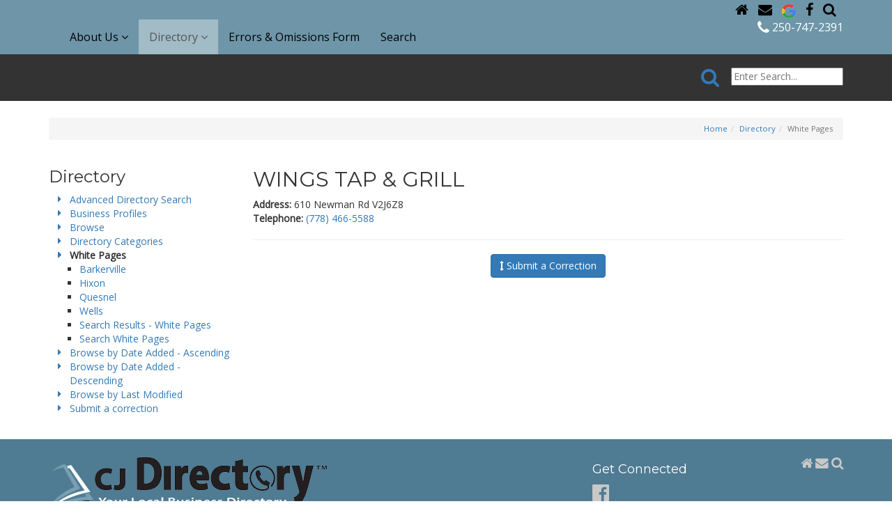

--- FILE ---
content_type: text/html; charset=utf-8
request_url: https://mail.cjdirectory.ca/white-pages/wings-tap-grill/49
body_size: 5379
content:
<!DOCTYPE html>
<html lang='en'><head>
<link rel="icon" href="https://mail.cjdirectory.ca/uploads/assets/images/favicon-cjdirectory.png" type="image/x-icon" /><link rel="canonical" href="https://mail.cjdirectory.ca/directory/white-pages"/>
<meta name="copyright" content="2024"/>
<title>White Pages | CJ Directory</title>
<meta name="description" content="WINGS TAP &#38; GRILL Address: 610 Newman Rd V2J6Z8 Telephone: (778) 466-5588 Submit a Correction Instructions*  Change my listing..."/>
<meta name="robots" content="index,follow"/>
<meta name="geo.placename" content="Quesnel"/>
<meta name="geo.region" content="British Columbia"/>
<meta name="geo.position" content="52.959577, -122.443449"/>
<meta name="ICBM" content="52.959577, -122.443449"/>
<meta name="twitter:card" content="summary"/>
<meta name="twitter:site" content="@cj_directory"/>
<meta name="twitter:creator" content="@cj_directory"/>
<meta name="twitter:uri" content="https://mail.cjdirectory.ca/directory/white-pages"/>
<meta name="twitter:description" content="WINGS TAP &#38; GRILL Address: 610 Newman Rd V2J6Z8 Telephone: (778) 466-5588 Submit a Correction Instructions*  Change my listing..."/>
<meta property="og:type" content="website"/>
<meta property="og:url" content="https://mail.cjdirectory.ca/directory/white-pages"/>
<meta property="og:site_name" content="CJ Directory"/>
<meta property="og:description" content="WINGS TAP &#38; GRILL Address: 610 Newman Rd V2J6Z8 Telephone: (778) 466-5588 Submit a Correction Instructions*  Change my listing..."/>
<meta property="og:latitude" content="52.959577"/>
<meta property="og:longitude" content="-122.443449"/>
<meta property="og:street_address" content="1216 Chew Avenue"/>
<meta property="og:locality" content="Quesnel"/>
<meta property="og:region" content="British Columbia"/>
<meta property="og:postal-code" content="V2J4E1"/>
<meta property="og:country-name" content="Canada"/>
<meta property="og:email" content="denise@cjdirectory.ca"/>
<meta property="og:phone_number" content="+2507472391"/>
<meta property="fb:page_id" content="356533476131"/>
<script async src='//www.google-analytics.com/analytics.js'></script>
<script>window.ga=window.ga||function(){ (ga.q=ga.q||[]).push(arguments) };ga.l=+new Date;
var _props = { };
ga('create', 'UA-43841029-50', _props);
ga('require', 'linkid', 'linkid.js');ga('require', 'displayfeatures');ga('send','pageview');
</script>
<base href="https://mail.cjdirectory.ca/" />
<meta name="Generator" content="CMS Made Simple - Copyright (C) 2004-11 Ted Kulp. All rights reserved." />
<meta http-equiv="Content-Type" content="text/html; charset=utf-8" />
<meta name="viewport" content="width=device-width, height=device-height, initial-scale=1, minimum-scale=1, maximum-scale=2, user-scalable=yes" />
	<link rel="stylesheet" href="https://mail.cjdirectory.ca/uploads/assets/css/font-awesome.min.css">
    <link rel="stylesheet" href="https://mail.cjdirectory.ca/uploads/assets/css/bootstrap-3.3.7.min.css">
    <link rel="stylesheet" href="https://mail.cjdirectory.ca/uploads/assets/css/jquery-ui-1.11.4.smoothness.min.css">
    <link rel="stylesheet" href="https://mail.cjdirectory.ca/uploads/assets/css/slick-1.8.1.css">
    <link rel="stylesheet" href="https://mail.cjdirectory.ca/uploads/assets/css/slick-1.8.1-theme.css">
	<link href='//fonts.googleapis.com/css?family=Open+Sans%7COpen+Sans+Condensed%7CMontserrat' rel='stylesheet' type='text/css'>	<link rel="stylesheet" type="text/css" href="https://mail.cjdirectory.ca/tmp/cache/stylesheet_combined_ee5bb42021aa26005d87acf3fdcd6f94.css" />

	
	<script src='https://mail.cjdirectory.ca/uploads/assets/js/jquery-1.12.4.min.js'></script>
    <script src="https://mail.cjdirectory.ca/uploads/assets/js/jquery-ui-1.11.4.min.js"></script>
    <script src="https://mail.cjdirectory.ca/uploads/assets/js/jquery-migrate-1.2.1.min.js"></script>
    <script src="https://mail.cjdirectory.ca/uploads/assets/js/bootstrap-3.3.7.min.js"></script>
    <script src="https://mail.cjdirectory.ca/uploads/assets/js/modernizr-2.8.2.min.js"></script>
    <script src="https://mail.cjdirectory.ca/uploads/assets/js/slick-1.8.1.min.js"></script>
    <script src="https://mail.cjdirectory.ca/uploads/assets/js/jquery.matchHeight.js"></script>
    	<script type="text/javascript" src="https://mail.cjdirectory.ca/tmp/cache/cgejs_70b5f8e72c4f8f5df7c7b164334e77e771a9f118.js"></script>

	<link rel="start" title="Home Page, shortcut key=1" href="https://mail.cjdirectory.ca/" /><link rel="prev" title="Directory Categories" href="https://mail.cjdirectory.ca/directory/directory-categories" /><link rel="next" title="Barkerville - White Pages" href="https://mail.cjdirectory.ca/directory/white-pages/barkerville-white-pages" />
</head><body>
<div id="fb-root"></div>
<script>(function(d, s, id) {
  var js, fjs = d.getElementsByTagName(s)[0];
  if (d.getElementById(id)) return;
  js = d.createElement(s); js.id = id;
  js.src = "//connect.facebook.net/en_GB/sdk.js#xfbml=1&version=v2.6&appId=630847046929104";
  fjs.parentNode.insertBefore(js, fjs);
}(document, 'script', 'facebook-jssdk'));</script>
<div class="header" id="top">
	<div class="bg-slate-blue">
		<div class="container">
			<div class="row">
				<div class="col-xs-12 text-right hidden-xs globalNav">
					<a class="hidden-xs" href="https://mail.cjdirectory.ca/"><i class="fa fa-home"></i></a>
<a class="hidden-xs" href="https://mail.cjdirectory.ca/about-us/contact-us"><i class="fa fa-envelope"></i></a>
<a class="hidden-xs" href="https://google.ca" target="_blank"><img src="/uploads/assets/images/icon-google.png" alt="Google"></a>
<a class="hidden-xs" href="https://www.facebook.com/cjdirectory/" target="_blank"><i class="fa fa-facebook"></i></a>
<a class="hidden-xs" href="https://mail.cjdirectory.ca/directory/advanced-directory-search"><i class="fa fa-search"></i></a>
				</div>
				<div class="col-xs-12">
					<div class="navbar-wrapper">
						<nav class="navbar navbar-default">
    <div class="navbar-header">
        <button type="button" class="navbar-toggle" data-toggle="collapse" data-target="#bs-example-navbar-collapse-1">
            <span class="sr-only">Toggle navigation</span>
            <i class="fa fa-bars"></i>
        </button>
        <a class="navbar-brand visible-xs-inline" href="https://mail.cjdirectory.ca/">CJ Directory</a>
    </div><!--/.navbar-header-->
    <div class="collapse navbar-collapse" id="bs-example-navbar-collapse-1">
        <ul class="nav navbar-nav"><li class="dropdown"><a href="https://mail.cjdirectory.ca/about-us/about-cj-directory" class="dropdown-toggle" data-toggle="dropdown" role="button" aria-haspopup="true" aria-expanded="false">About Us  <i class="fa fa-angle-down"></i></a><ul class="dropdown-menu"><li><a href="https://mail.cjdirectory.ca/about-us/about-cj-directory">About CJ Directory</a></li><li><a href="https://mail.cjdirectory.ca/about-us/staff">Staff</a></li><li><a href="https://mail.cjdirectory.ca/about-us/contact-us">Contact Us</a></li></ul><!--/.dropdown-menu--></li><li class="active dropdown"><a href="https://mail.cjdirectory.ca/directory/browse" class="active dropdown-toggle" data-toggle="dropdown" role="button" aria-haspopup="true" aria-expanded="false">Directory  <i class="fa fa-angle-down"></i></a><ul class="dropdown-menu"><li><a href="https://mail.cjdirectory.ca/directory/advanced-directory-search">Advanced Directory Search</a></li><li><a href="https://mail.cjdirectory.ca/directory/business-profiles">Business Profiles</a></li><li><a href="https://mail.cjdirectory.ca/directory/browse">Browse</a></li><li><a href="https://mail.cjdirectory.ca/directory/directory-categories">Directory Categories</a></li><li class="active-submenu"><a href="https://mail.cjdirectory.ca/directory/white-pages">White Pages</a></li><li><a href="https://mail.cjdirectory.ca/directory/browse-created-asc">Browse by Date Added - Ascending</a></li><li><a href="https://mail.cjdirectory.ca/directory/browse-by-date-added-descending">Browse by Date Added - Descending</a></li><li><a href="https://mail.cjdirectory.ca/directory/browse-by-last-modified">Browse by Last Modified</a></li><li><a href="https://mail.cjdirectory.ca/directory/erroromissions-2">Submit a correction</a></li></ul><!--/.dropdown-menu--></li><li><a href="https://mail.cjdirectory.ca/errors-omissions-form">Errors &amp; Omissions Form</a></li><li><a href="https://mail.cjdirectory.ca/search">Search</a></li></ul><!--/.nav-->
        <ul class="nav navbar-nav navbar-right">
            <li><div><a class="link-phone" href="tel:12507472391"><i class="fa fa-phone fa-lg"></i> 250-747-2391</a></div></li>
        </ul>
    </div><!-- /.navbar-collapse -->
</nav>					</div>
				</div>
			</div>
		</div>
	</div>
</div>

<div class="bg-slate">
	<div class="container">
		<div class="row">
			<div class="col-xs-12">
				<div class="">
										<form id="m835f4moduleform_2" method="get" action="https://mail.cjdirectory.ca/search" class="cms_form">
<div class="hidden">
<input type="hidden" name="mact" value="Search,m835f4,dosearch,0" />
<input type="hidden" name="m835f4returnid" value="40" />
</div>

<div class="form-inline internal-search">
    <div class="row pad12-tb">
        <div class="col-xs-12 text-right">
                        <button type="submit" name="m835f4cd_submit" class="btn btn-link"><i class="fa fa-search fa-2x"></i></button>
            <input type="text" class="search-input" id="m835f4searchinput" name="m835f4searchinput" placeholder="Enter Search..."/>
        </div>
    </div>
</div>
    <input type="hidden" id="m835f4origreturnid" name="m835f4origreturnid" value="49" />
<input type="hidden" id="m835f4modules" name="m835f4modules" value="CompanyDirectory,LISEwhitepages" />

</form>

				</div>
			</div>
		</div>
	</div>
</div>

<div class="bg-white">
	<div class="container">
		<div class="row pad24-tb">
			<div class="col-xs-12 text-right">
				<ol class="breadcrumb"><li><a href="https://mail.cjdirectory.ca/" title="Home">Home</a></li><li><a href="https://mail.cjdirectory.ca/directory/browse" title="Directory">Directory</a></li><li class="active">White Pages</li></ol>
			</div>
			    			<div class="col-xs-12 col-sm-3">
    				    				    					<h3>Directory</h3>
    					<ul class="fa-ul"><li><a href="https://mail.cjdirectory.ca/directory/advanced-directory-search"><i class="fa-li fa fa-caret-right"></i> Advanced Directory Search</a><!--stdClass Object
(
    [id] => 42
    [pagetitle] => Advanced Directory Search 
    [url] => https://mail.cjdirectory.ca/directory/advanced-directory-search
    [accesskey] => 
    [type] => content
    [tabindex] => 
    [titleattribute] => 
    [modified] => 1620332879
    [created] => 1466095126
    [hierarchy] => 4.1
    [haschildren] => 
    [depth] => 1
    [prevdepth] => 1
    [children_exist] => 
    [menutext] => Advanced Directory Search
    [raw_menutext] => Advanced Directory Search
    [target] => 
    [index] => 0
    [alias] => advanced-directory-search
    [parent] => 
    [current] => 
    [first] => 1
)
1--></li><li><a href="https://mail.cjdirectory.ca/directory/business-profiles"><i class="fa-li fa fa-caret-right"></i> Business Profiles</a></li><li><a href="https://mail.cjdirectory.ca/directory/browse"><i class="fa-li fa fa-caret-right"></i> Browse</a></li><li><a href="https://mail.cjdirectory.ca/directory/directory-categories"><i class="fa-li fa fa-caret-right"></i> Directory Categories</a></li><li class="active"><a href="https://mail.cjdirectory.ca/directory/white-pages" class="currentpage"><i class="fa-li fa fa-caret-right"></i> White Pages</a><ul><li><a href="https://mail.cjdirectory.ca/directory/white-pages/barkerville-white-pages"><i class="fa-li fa fa-caret-right"></i> Barkerville</a></li><li><a href="https://mail.cjdirectory.ca/directory/white-pages/hixon-white-pages"><i class="fa-li fa fa-caret-right"></i> Hixon</a></li><li><a href="https://mail.cjdirectory.ca/directory/white-pages/quesnel-white-pages"><i class="fa-li fa fa-caret-right"></i> Quesnel</a></li><li><a href="https://mail.cjdirectory.ca/directory/white-pages/wells-white-pages"><i class="fa-li fa fa-caret-right"></i> Wells</a></li><li><a href="https://mail.cjdirectory.ca/directory/white-pages/search-results-white-pages"><i class="fa-li fa fa-caret-right"></i> Search Results - White Pages</a></li><li><a href="https://mail.cjdirectory.ca/directory/white-pages/search-white-pages"><i class="fa-li fa fa-caret-right"></i> Search White Pages</a></li></ul></li><li><a href="https://mail.cjdirectory.ca/directory/browse-created-asc"><i class="fa-li fa fa-caret-right"></i> Browse by Date Added - Ascending</a></li><li><a href="https://mail.cjdirectory.ca/directory/browse-by-date-added-descending"><i class="fa-li fa fa-caret-right"></i> Browse by Date Added - Descending</a></li><li><a href="https://mail.cjdirectory.ca/directory/browse-by-last-modified"><i class="fa-li fa fa-caret-right"></i> Browse by Last Modified</a></li><li><a href="https://mail.cjdirectory.ca/directory/erroromissions-2"><i class="fa-li fa fa-caret-right"></i> Submit a correction</a></li></ul>
    				    				    					
    					    				    				    				    			</div><!-- /.col-sm-3 -->
						<div class="col-xs-12 col-sm-9">
				<div class="item">
	<h2>
	    WINGS TAP & GRILL
	</h2>
		    <div>
	        <strong>Address:</strong> 610 Newman Rd V2J6Z8
        </div>
			    <div>
	        <strong>Telephone:</strong> 
	        <a href="tel:7784665588">(778) 466-5588</a>
        </div>
		</div>
<hr/>
<div id="corrections">
    <p class='text-center'>
        <button class="btn btn-primary" type="button" data-toggle="collapse" data-target="#Errorform" aria-expanded="false" aria-controls="Errorform"><i class="fa fa-arrows-v"></i> Submit a Correction	
        </button>
    </p>
    <div class="collapse" id="Errorform">
        <hr style="visibility: hidden;" />
        <div class="card card-body">
            
				
		<form id="cntnt01moduleform_1" method="post" action="https://mail.cjdirectory.ca/directory/white-pages" class="cms_form" enctype="multipart/form-data">
<div class="hidden">
<input type="hidden" name="mact" value="FormBuilder,cntnt01,default,0" />
<input type="hidden" name="cntnt01returnid" value="49" />
<input type="hidden" name="cntnt01fbrp_callcount" value="1" />
</div>

	<div><input type="hidden" id="cntnt01form_id" name="cntnt01form_id" value="5" />
<input type="hidden" id="cntnt01fbrp_continue" name="cntnt01fbrp_continue" value="2" />
<input type="hidden" id="cntnt01fbrp_done" name="cntnt01fbrp_done" value="1" />
</div>
	<div class="form-horizontal">
							<div class="form-group required				"><label class="control-label col-sm-3">Instructions*</label><div class="col-sm-9"><div><input type="checkbox" class="cms_checkbox" name="cntnt01fbrp__68[]" value="1"  id="fbrp__68_1_0" />
&nbsp;<label for="fbrp__68_1_0">Change my listing</label></div><div><input type="checkbox" class="cms_checkbox" name="cntnt01fbrp__68[]" value="2"  id="fbrp__68_1_1" />
&nbsp;<label for="fbrp__68_1_1">Delete my listing</label></div><div><input type="checkbox" class="cms_checkbox" name="cntnt01fbrp__68[]" value="3"  id="fbrp__68_1_2" />
&nbsp;<label for="fbrp__68_1_2">Add my listing</label></div><div><input type="checkbox" class="cms_checkbox" name="cntnt01fbrp__68[]" value="4"  id="fbrp__68_1_3" />
&nbsp;<label for="fbrp__68_1_3">Add my cell phone</label></div><div><input type="checkbox" class="cms_checkbox" name="cntnt01fbrp__68[]" value="5"  id="fbrp__68_1_4" />
&nbsp;<label for="fbrp__68_1_4">List both my landline & cell phone</label></div></div></div>								<div class="form-group"><div class="col-sm-9"><h4>LIST MY LISTING AS:</h4></div></div>								<div class="form-group required				"><label class="control-label col-sm-3" for="fbrp__42">Name (Last)*</label><div class="col-sm-9"><input type="text" class="form-control w-auto" name="cntnt01fbrp__42" value="" size="25" maxlength="80"  id="fbrp__42" />
</div></div>								<div class="form-group required				"><label class="control-label col-sm-3" for="fbrp__43">(First) *</label><div class="col-sm-9"><input type="text" class="form-control w-auto" name="cntnt01fbrp__43" value="" size="25" maxlength="80"  id="fbrp__43" />
</div></div>								<div class="form-group required				"><label class="control-label col-sm-3" for="fbrp__44">Address*</label><div class="col-sm-9"><input type="text" class="form-control w-auto" name="cntnt01fbrp__44" value="" size="25" maxlength="100"  id="fbrp__44" />
</div></div>								<div class="form-group required				"><label class="control-label col-sm-3" for="fbrp__45">City*</label><div class="col-sm-9"><input type="text" class="form-control w-auto" name="cntnt01fbrp__45" value="" size="25" maxlength="80"  id="fbrp__45" />
</div></div>								<div class="form-group required				"><label class="control-label col-sm-3" for="fbrp__46">Postal Code*</label><div class="col-sm-9"><input type="text" class="form-control w-auto" name="cntnt01fbrp__46" value="" size="7" maxlength="7"  id="fbrp__46" />
</div></div>								<div class="form-group required				"><label class="control-label col-sm-3" for="fbrp__47">Phone*</label><div class="col-sm-9"><input type="text" class="form-control w-auto" name="cntnt01fbrp__47" value="" size="15" maxlength="15"  id="fbrp__47" />
</div></div>								<div class="form-group required				"><label class="control-label col-sm-3" for="fbrp__48">Cell Phone*</label><div class="col-sm-9"><input type="text" class="form-control w-auto" name="cntnt01fbrp__48" value="" size="15" maxlength="15"  id="fbrp__48" />
</div></div>								<div class="form-group"><div class="col-sm-9"><h4>INCORRECT LISTING:</h4></div></div>								<div class="form-group"><label class="control-label col-sm-3" for="fbrp__50">Name</label><div class="col-sm-9"><input type="text" class="form-control w-auto" name="cntnt01fbrp__50" value="" size="25" maxlength="80"  id="fbrp__50" />
</div></div>								<div class="form-group"><label class="control-label col-sm-3" for="fbrp__51">Address Info</label><div class="col-sm-9"><input type="text" class="form-control w-auto" name="cntnt01fbrp__51" value="" size="25" maxlength="100"  id="fbrp__51" />
</div></div>								<div class="form-group"><label class="control-label col-sm-3" for="fbrp__53">City</label><div class="col-sm-9"><input type="text" class="form-control w-auto" name="cntnt01fbrp__53" value="" size="25" maxlength="80"  id="fbrp__53" />
</div></div>								<div class="form-group"><label class="control-label col-sm-3" for="fbrp__52">Postal_Code</label><div class="col-sm-9"><input type="text" class="form-control w-auto" name="cntnt01fbrp__52" value="" size="7" maxlength="7"  id="fbrp__52" />
</div></div>								<div class="form-group"><label class="control-label col-sm-3" for="fbrp__54">Phone No</label><div class="col-sm-9"><input type="text" class="form-control w-auto" name="cntnt01fbrp__54" value="" size="15" maxlength="15"  id="fbrp__54" />
</div></div>								<div class="form-group"><div class="col-sm-9"><p class="note">This change applies to the following section(s)</p></div></div>								<div class="form-group required				"><label class="control-label col-sm-3">White Listing*</label><div class="col-sm-9"><div><input type="checkbox" class="cms_checkbox" name="cntnt01fbrp__69[]" value="1"  id="fbrp__69_1_0" />
&nbsp;<label for="fbrp__69_1_0">Quesnel White Listings</label></div><div><input type="checkbox" class="cms_checkbox" name="cntnt01fbrp__69[]" value="2"  id="fbrp__69_1_1" />
&nbsp;<label for="fbrp__69_1_1">Barkerville/Wells White Listings </label></div><div><input type="checkbox" class="cms_checkbox" name="cntnt01fbrp__69[]" value="3"  id="fbrp__69_1_2" />
&nbsp;<label for="fbrp__69_1_2">Hixon White Listings</label></div></div></div>								<div class="form-group"><div class="col-sm-9"><p class="para-2">The above information is true and correct and I hereby give CJ Directory authorization to publish this information into their directory. I understand that this information will only cover the NEXT published edition.</p></div></div>								<div class="form-group"><div class="col-sm-9"><p class="note"><strong>PLEASE NOTE: You must contact your original service provider to make permanent changes. Listing change is effective for the 2022-2023 Edition only.</strong></p></div></div>									<div class="captcha"><div class="g-recaptcha" data-sitekey="6LdfTx4TAAAAAIQIMG6c1QaW98HhDHLjgvu_9NPl"></div>
      <script type="text/javascript"
          src="https://www.google.com/recaptcha/api.js?hl=en">
      </script>Help us reduce spam.<br /></div>
		<div class="submit"><input class="cms_submit fbsubmit btn btn-lg btn-primary" name="cntnt01fbrp_submit" id="cntnt01fbrp_submit" value="Submit Form" type="submit"  /></div>
	</div>
	</form>


        </div>
    </div>
</div>
							</div>
		</div><!-- /.row -->
	</div>
</div><!-- /.container -->

<div class="bg-dark-blue" id="prefooter">
	<div class="container">
		<div class="row pad24-tb">
			<div class="col-xs-12 col-md-8">
				<div class="row">
					<div class="col-xs-12 col-md-12 pad12-b">
						<img src="https://mail.cjdirectory.ca/uploads/assets/images/logo-cjdirectory-white-400x77.png" alt="CJ Directory - logo" />
					</div>
					<div class="col-xs-12 col-md-6">
						<h4>Book your ad space today!</h4>
<p><strong>Ph: <a href="tel:2507472391">250-747-2391</a></strong><br/>
Fax: 250-747-2398</p>
<p><strong>CJ Directory Office</strong></p>
<p>1216 Chew Avenue<br/>
Quesnel, BC<br/>
V2J 4E1</p>						<p><a class="btn btn-mid-blue btn-lg" href="https://mail.cjdirectory.ca/about-us/contact-us">Contact Us <i class="fa fa-caret-right"></i></a></p>					</div>
					<div class="col-xs-12 col-md-6">
						<p><img class="img-responsive
" src="uploads/Devices-source-2025.png" alt="CJ Directory FREE app for Apple and Android devices" width="191" height="184" /></p>
<p>CJ Directory - compatible with PC&rsquo;s, Laptops, Tablets &amp; Mobile Phones.</p>
					</div>
				</div>
			</div>
			<div class="col-xs-12 col-md-4">
				<div class="pull-right">
	<a class="hidden-xs" href="https://mail.cjdirectory.ca/"><i class="fa fa-home fa-lg"></i></a>
	<a class="hidden-xs" href="https://mail.cjdirectory.ca/about-us/contact-us"><i class="fa fa-envelope fa-lg"></i></a>
	<a class="hidden-xs" href=""><i class="fa fa-search fa-lg"></i></a>
</div>
<h4>Get Connected</h4>
<p><a href="https://www.facebook.com/cjdirectory" target="_blank"><i class="fa fa-facebook-official fa-2x"></i></a></p>
			</div><!--/.col-md-4-->
		</div><!--/.row-->
	</div><!--/.container-->
</div><!--/.bg-dk-blue-->
<div class="footer bg-dark-blue">
	<div class="container">
    <div class="row pad24-b">
        <div class="col-xs-12 text-right sm-text-center">
            <p class="copyright"><small>© Copyright 2016-2026 CJ Directory. All Rights Reserved.</small></p>        </div>
    </div>
</div></div>
<div class="back-to-top"><a href="https://mail.cjdirectory.ca/white-pages/wings-tap-grill/49#top" id="backToTop" title="click to scroll to top of page" class="pull-right btn btn-default btn-circle scroll-to"><i class="fa fa-chevron-up"></i></a></div>
</body>
</html>

--- FILE ---
content_type: text/html; charset=utf-8
request_url: https://www.google.com/recaptcha/api2/anchor?ar=1&k=6LdfTx4TAAAAAIQIMG6c1QaW98HhDHLjgvu_9NPl&co=aHR0cHM6Ly9tYWlsLmNqZGlyZWN0b3J5LmNhOjQ0Mw..&hl=en&v=PoyoqOPhxBO7pBk68S4YbpHZ&size=normal&anchor-ms=20000&execute-ms=30000&cb=epip30oys8mj
body_size: 49588
content:
<!DOCTYPE HTML><html dir="ltr" lang="en"><head><meta http-equiv="Content-Type" content="text/html; charset=UTF-8">
<meta http-equiv="X-UA-Compatible" content="IE=edge">
<title>reCAPTCHA</title>
<style type="text/css">
/* cyrillic-ext */
@font-face {
  font-family: 'Roboto';
  font-style: normal;
  font-weight: 400;
  font-stretch: 100%;
  src: url(//fonts.gstatic.com/s/roboto/v48/KFO7CnqEu92Fr1ME7kSn66aGLdTylUAMa3GUBHMdazTgWw.woff2) format('woff2');
  unicode-range: U+0460-052F, U+1C80-1C8A, U+20B4, U+2DE0-2DFF, U+A640-A69F, U+FE2E-FE2F;
}
/* cyrillic */
@font-face {
  font-family: 'Roboto';
  font-style: normal;
  font-weight: 400;
  font-stretch: 100%;
  src: url(//fonts.gstatic.com/s/roboto/v48/KFO7CnqEu92Fr1ME7kSn66aGLdTylUAMa3iUBHMdazTgWw.woff2) format('woff2');
  unicode-range: U+0301, U+0400-045F, U+0490-0491, U+04B0-04B1, U+2116;
}
/* greek-ext */
@font-face {
  font-family: 'Roboto';
  font-style: normal;
  font-weight: 400;
  font-stretch: 100%;
  src: url(//fonts.gstatic.com/s/roboto/v48/KFO7CnqEu92Fr1ME7kSn66aGLdTylUAMa3CUBHMdazTgWw.woff2) format('woff2');
  unicode-range: U+1F00-1FFF;
}
/* greek */
@font-face {
  font-family: 'Roboto';
  font-style: normal;
  font-weight: 400;
  font-stretch: 100%;
  src: url(//fonts.gstatic.com/s/roboto/v48/KFO7CnqEu92Fr1ME7kSn66aGLdTylUAMa3-UBHMdazTgWw.woff2) format('woff2');
  unicode-range: U+0370-0377, U+037A-037F, U+0384-038A, U+038C, U+038E-03A1, U+03A3-03FF;
}
/* math */
@font-face {
  font-family: 'Roboto';
  font-style: normal;
  font-weight: 400;
  font-stretch: 100%;
  src: url(//fonts.gstatic.com/s/roboto/v48/KFO7CnqEu92Fr1ME7kSn66aGLdTylUAMawCUBHMdazTgWw.woff2) format('woff2');
  unicode-range: U+0302-0303, U+0305, U+0307-0308, U+0310, U+0312, U+0315, U+031A, U+0326-0327, U+032C, U+032F-0330, U+0332-0333, U+0338, U+033A, U+0346, U+034D, U+0391-03A1, U+03A3-03A9, U+03B1-03C9, U+03D1, U+03D5-03D6, U+03F0-03F1, U+03F4-03F5, U+2016-2017, U+2034-2038, U+203C, U+2040, U+2043, U+2047, U+2050, U+2057, U+205F, U+2070-2071, U+2074-208E, U+2090-209C, U+20D0-20DC, U+20E1, U+20E5-20EF, U+2100-2112, U+2114-2115, U+2117-2121, U+2123-214F, U+2190, U+2192, U+2194-21AE, U+21B0-21E5, U+21F1-21F2, U+21F4-2211, U+2213-2214, U+2216-22FF, U+2308-230B, U+2310, U+2319, U+231C-2321, U+2336-237A, U+237C, U+2395, U+239B-23B7, U+23D0, U+23DC-23E1, U+2474-2475, U+25AF, U+25B3, U+25B7, U+25BD, U+25C1, U+25CA, U+25CC, U+25FB, U+266D-266F, U+27C0-27FF, U+2900-2AFF, U+2B0E-2B11, U+2B30-2B4C, U+2BFE, U+3030, U+FF5B, U+FF5D, U+1D400-1D7FF, U+1EE00-1EEFF;
}
/* symbols */
@font-face {
  font-family: 'Roboto';
  font-style: normal;
  font-weight: 400;
  font-stretch: 100%;
  src: url(//fonts.gstatic.com/s/roboto/v48/KFO7CnqEu92Fr1ME7kSn66aGLdTylUAMaxKUBHMdazTgWw.woff2) format('woff2');
  unicode-range: U+0001-000C, U+000E-001F, U+007F-009F, U+20DD-20E0, U+20E2-20E4, U+2150-218F, U+2190, U+2192, U+2194-2199, U+21AF, U+21E6-21F0, U+21F3, U+2218-2219, U+2299, U+22C4-22C6, U+2300-243F, U+2440-244A, U+2460-24FF, U+25A0-27BF, U+2800-28FF, U+2921-2922, U+2981, U+29BF, U+29EB, U+2B00-2BFF, U+4DC0-4DFF, U+FFF9-FFFB, U+10140-1018E, U+10190-1019C, U+101A0, U+101D0-101FD, U+102E0-102FB, U+10E60-10E7E, U+1D2C0-1D2D3, U+1D2E0-1D37F, U+1F000-1F0FF, U+1F100-1F1AD, U+1F1E6-1F1FF, U+1F30D-1F30F, U+1F315, U+1F31C, U+1F31E, U+1F320-1F32C, U+1F336, U+1F378, U+1F37D, U+1F382, U+1F393-1F39F, U+1F3A7-1F3A8, U+1F3AC-1F3AF, U+1F3C2, U+1F3C4-1F3C6, U+1F3CA-1F3CE, U+1F3D4-1F3E0, U+1F3ED, U+1F3F1-1F3F3, U+1F3F5-1F3F7, U+1F408, U+1F415, U+1F41F, U+1F426, U+1F43F, U+1F441-1F442, U+1F444, U+1F446-1F449, U+1F44C-1F44E, U+1F453, U+1F46A, U+1F47D, U+1F4A3, U+1F4B0, U+1F4B3, U+1F4B9, U+1F4BB, U+1F4BF, U+1F4C8-1F4CB, U+1F4D6, U+1F4DA, U+1F4DF, U+1F4E3-1F4E6, U+1F4EA-1F4ED, U+1F4F7, U+1F4F9-1F4FB, U+1F4FD-1F4FE, U+1F503, U+1F507-1F50B, U+1F50D, U+1F512-1F513, U+1F53E-1F54A, U+1F54F-1F5FA, U+1F610, U+1F650-1F67F, U+1F687, U+1F68D, U+1F691, U+1F694, U+1F698, U+1F6AD, U+1F6B2, U+1F6B9-1F6BA, U+1F6BC, U+1F6C6-1F6CF, U+1F6D3-1F6D7, U+1F6E0-1F6EA, U+1F6F0-1F6F3, U+1F6F7-1F6FC, U+1F700-1F7FF, U+1F800-1F80B, U+1F810-1F847, U+1F850-1F859, U+1F860-1F887, U+1F890-1F8AD, U+1F8B0-1F8BB, U+1F8C0-1F8C1, U+1F900-1F90B, U+1F93B, U+1F946, U+1F984, U+1F996, U+1F9E9, U+1FA00-1FA6F, U+1FA70-1FA7C, U+1FA80-1FA89, U+1FA8F-1FAC6, U+1FACE-1FADC, U+1FADF-1FAE9, U+1FAF0-1FAF8, U+1FB00-1FBFF;
}
/* vietnamese */
@font-face {
  font-family: 'Roboto';
  font-style: normal;
  font-weight: 400;
  font-stretch: 100%;
  src: url(//fonts.gstatic.com/s/roboto/v48/KFO7CnqEu92Fr1ME7kSn66aGLdTylUAMa3OUBHMdazTgWw.woff2) format('woff2');
  unicode-range: U+0102-0103, U+0110-0111, U+0128-0129, U+0168-0169, U+01A0-01A1, U+01AF-01B0, U+0300-0301, U+0303-0304, U+0308-0309, U+0323, U+0329, U+1EA0-1EF9, U+20AB;
}
/* latin-ext */
@font-face {
  font-family: 'Roboto';
  font-style: normal;
  font-weight: 400;
  font-stretch: 100%;
  src: url(//fonts.gstatic.com/s/roboto/v48/KFO7CnqEu92Fr1ME7kSn66aGLdTylUAMa3KUBHMdazTgWw.woff2) format('woff2');
  unicode-range: U+0100-02BA, U+02BD-02C5, U+02C7-02CC, U+02CE-02D7, U+02DD-02FF, U+0304, U+0308, U+0329, U+1D00-1DBF, U+1E00-1E9F, U+1EF2-1EFF, U+2020, U+20A0-20AB, U+20AD-20C0, U+2113, U+2C60-2C7F, U+A720-A7FF;
}
/* latin */
@font-face {
  font-family: 'Roboto';
  font-style: normal;
  font-weight: 400;
  font-stretch: 100%;
  src: url(//fonts.gstatic.com/s/roboto/v48/KFO7CnqEu92Fr1ME7kSn66aGLdTylUAMa3yUBHMdazQ.woff2) format('woff2');
  unicode-range: U+0000-00FF, U+0131, U+0152-0153, U+02BB-02BC, U+02C6, U+02DA, U+02DC, U+0304, U+0308, U+0329, U+2000-206F, U+20AC, U+2122, U+2191, U+2193, U+2212, U+2215, U+FEFF, U+FFFD;
}
/* cyrillic-ext */
@font-face {
  font-family: 'Roboto';
  font-style: normal;
  font-weight: 500;
  font-stretch: 100%;
  src: url(//fonts.gstatic.com/s/roboto/v48/KFO7CnqEu92Fr1ME7kSn66aGLdTylUAMa3GUBHMdazTgWw.woff2) format('woff2');
  unicode-range: U+0460-052F, U+1C80-1C8A, U+20B4, U+2DE0-2DFF, U+A640-A69F, U+FE2E-FE2F;
}
/* cyrillic */
@font-face {
  font-family: 'Roboto';
  font-style: normal;
  font-weight: 500;
  font-stretch: 100%;
  src: url(//fonts.gstatic.com/s/roboto/v48/KFO7CnqEu92Fr1ME7kSn66aGLdTylUAMa3iUBHMdazTgWw.woff2) format('woff2');
  unicode-range: U+0301, U+0400-045F, U+0490-0491, U+04B0-04B1, U+2116;
}
/* greek-ext */
@font-face {
  font-family: 'Roboto';
  font-style: normal;
  font-weight: 500;
  font-stretch: 100%;
  src: url(//fonts.gstatic.com/s/roboto/v48/KFO7CnqEu92Fr1ME7kSn66aGLdTylUAMa3CUBHMdazTgWw.woff2) format('woff2');
  unicode-range: U+1F00-1FFF;
}
/* greek */
@font-face {
  font-family: 'Roboto';
  font-style: normal;
  font-weight: 500;
  font-stretch: 100%;
  src: url(//fonts.gstatic.com/s/roboto/v48/KFO7CnqEu92Fr1ME7kSn66aGLdTylUAMa3-UBHMdazTgWw.woff2) format('woff2');
  unicode-range: U+0370-0377, U+037A-037F, U+0384-038A, U+038C, U+038E-03A1, U+03A3-03FF;
}
/* math */
@font-face {
  font-family: 'Roboto';
  font-style: normal;
  font-weight: 500;
  font-stretch: 100%;
  src: url(//fonts.gstatic.com/s/roboto/v48/KFO7CnqEu92Fr1ME7kSn66aGLdTylUAMawCUBHMdazTgWw.woff2) format('woff2');
  unicode-range: U+0302-0303, U+0305, U+0307-0308, U+0310, U+0312, U+0315, U+031A, U+0326-0327, U+032C, U+032F-0330, U+0332-0333, U+0338, U+033A, U+0346, U+034D, U+0391-03A1, U+03A3-03A9, U+03B1-03C9, U+03D1, U+03D5-03D6, U+03F0-03F1, U+03F4-03F5, U+2016-2017, U+2034-2038, U+203C, U+2040, U+2043, U+2047, U+2050, U+2057, U+205F, U+2070-2071, U+2074-208E, U+2090-209C, U+20D0-20DC, U+20E1, U+20E5-20EF, U+2100-2112, U+2114-2115, U+2117-2121, U+2123-214F, U+2190, U+2192, U+2194-21AE, U+21B0-21E5, U+21F1-21F2, U+21F4-2211, U+2213-2214, U+2216-22FF, U+2308-230B, U+2310, U+2319, U+231C-2321, U+2336-237A, U+237C, U+2395, U+239B-23B7, U+23D0, U+23DC-23E1, U+2474-2475, U+25AF, U+25B3, U+25B7, U+25BD, U+25C1, U+25CA, U+25CC, U+25FB, U+266D-266F, U+27C0-27FF, U+2900-2AFF, U+2B0E-2B11, U+2B30-2B4C, U+2BFE, U+3030, U+FF5B, U+FF5D, U+1D400-1D7FF, U+1EE00-1EEFF;
}
/* symbols */
@font-face {
  font-family: 'Roboto';
  font-style: normal;
  font-weight: 500;
  font-stretch: 100%;
  src: url(//fonts.gstatic.com/s/roboto/v48/KFO7CnqEu92Fr1ME7kSn66aGLdTylUAMaxKUBHMdazTgWw.woff2) format('woff2');
  unicode-range: U+0001-000C, U+000E-001F, U+007F-009F, U+20DD-20E0, U+20E2-20E4, U+2150-218F, U+2190, U+2192, U+2194-2199, U+21AF, U+21E6-21F0, U+21F3, U+2218-2219, U+2299, U+22C4-22C6, U+2300-243F, U+2440-244A, U+2460-24FF, U+25A0-27BF, U+2800-28FF, U+2921-2922, U+2981, U+29BF, U+29EB, U+2B00-2BFF, U+4DC0-4DFF, U+FFF9-FFFB, U+10140-1018E, U+10190-1019C, U+101A0, U+101D0-101FD, U+102E0-102FB, U+10E60-10E7E, U+1D2C0-1D2D3, U+1D2E0-1D37F, U+1F000-1F0FF, U+1F100-1F1AD, U+1F1E6-1F1FF, U+1F30D-1F30F, U+1F315, U+1F31C, U+1F31E, U+1F320-1F32C, U+1F336, U+1F378, U+1F37D, U+1F382, U+1F393-1F39F, U+1F3A7-1F3A8, U+1F3AC-1F3AF, U+1F3C2, U+1F3C4-1F3C6, U+1F3CA-1F3CE, U+1F3D4-1F3E0, U+1F3ED, U+1F3F1-1F3F3, U+1F3F5-1F3F7, U+1F408, U+1F415, U+1F41F, U+1F426, U+1F43F, U+1F441-1F442, U+1F444, U+1F446-1F449, U+1F44C-1F44E, U+1F453, U+1F46A, U+1F47D, U+1F4A3, U+1F4B0, U+1F4B3, U+1F4B9, U+1F4BB, U+1F4BF, U+1F4C8-1F4CB, U+1F4D6, U+1F4DA, U+1F4DF, U+1F4E3-1F4E6, U+1F4EA-1F4ED, U+1F4F7, U+1F4F9-1F4FB, U+1F4FD-1F4FE, U+1F503, U+1F507-1F50B, U+1F50D, U+1F512-1F513, U+1F53E-1F54A, U+1F54F-1F5FA, U+1F610, U+1F650-1F67F, U+1F687, U+1F68D, U+1F691, U+1F694, U+1F698, U+1F6AD, U+1F6B2, U+1F6B9-1F6BA, U+1F6BC, U+1F6C6-1F6CF, U+1F6D3-1F6D7, U+1F6E0-1F6EA, U+1F6F0-1F6F3, U+1F6F7-1F6FC, U+1F700-1F7FF, U+1F800-1F80B, U+1F810-1F847, U+1F850-1F859, U+1F860-1F887, U+1F890-1F8AD, U+1F8B0-1F8BB, U+1F8C0-1F8C1, U+1F900-1F90B, U+1F93B, U+1F946, U+1F984, U+1F996, U+1F9E9, U+1FA00-1FA6F, U+1FA70-1FA7C, U+1FA80-1FA89, U+1FA8F-1FAC6, U+1FACE-1FADC, U+1FADF-1FAE9, U+1FAF0-1FAF8, U+1FB00-1FBFF;
}
/* vietnamese */
@font-face {
  font-family: 'Roboto';
  font-style: normal;
  font-weight: 500;
  font-stretch: 100%;
  src: url(//fonts.gstatic.com/s/roboto/v48/KFO7CnqEu92Fr1ME7kSn66aGLdTylUAMa3OUBHMdazTgWw.woff2) format('woff2');
  unicode-range: U+0102-0103, U+0110-0111, U+0128-0129, U+0168-0169, U+01A0-01A1, U+01AF-01B0, U+0300-0301, U+0303-0304, U+0308-0309, U+0323, U+0329, U+1EA0-1EF9, U+20AB;
}
/* latin-ext */
@font-face {
  font-family: 'Roboto';
  font-style: normal;
  font-weight: 500;
  font-stretch: 100%;
  src: url(//fonts.gstatic.com/s/roboto/v48/KFO7CnqEu92Fr1ME7kSn66aGLdTylUAMa3KUBHMdazTgWw.woff2) format('woff2');
  unicode-range: U+0100-02BA, U+02BD-02C5, U+02C7-02CC, U+02CE-02D7, U+02DD-02FF, U+0304, U+0308, U+0329, U+1D00-1DBF, U+1E00-1E9F, U+1EF2-1EFF, U+2020, U+20A0-20AB, U+20AD-20C0, U+2113, U+2C60-2C7F, U+A720-A7FF;
}
/* latin */
@font-face {
  font-family: 'Roboto';
  font-style: normal;
  font-weight: 500;
  font-stretch: 100%;
  src: url(//fonts.gstatic.com/s/roboto/v48/KFO7CnqEu92Fr1ME7kSn66aGLdTylUAMa3yUBHMdazQ.woff2) format('woff2');
  unicode-range: U+0000-00FF, U+0131, U+0152-0153, U+02BB-02BC, U+02C6, U+02DA, U+02DC, U+0304, U+0308, U+0329, U+2000-206F, U+20AC, U+2122, U+2191, U+2193, U+2212, U+2215, U+FEFF, U+FFFD;
}
/* cyrillic-ext */
@font-face {
  font-family: 'Roboto';
  font-style: normal;
  font-weight: 900;
  font-stretch: 100%;
  src: url(//fonts.gstatic.com/s/roboto/v48/KFO7CnqEu92Fr1ME7kSn66aGLdTylUAMa3GUBHMdazTgWw.woff2) format('woff2');
  unicode-range: U+0460-052F, U+1C80-1C8A, U+20B4, U+2DE0-2DFF, U+A640-A69F, U+FE2E-FE2F;
}
/* cyrillic */
@font-face {
  font-family: 'Roboto';
  font-style: normal;
  font-weight: 900;
  font-stretch: 100%;
  src: url(//fonts.gstatic.com/s/roboto/v48/KFO7CnqEu92Fr1ME7kSn66aGLdTylUAMa3iUBHMdazTgWw.woff2) format('woff2');
  unicode-range: U+0301, U+0400-045F, U+0490-0491, U+04B0-04B1, U+2116;
}
/* greek-ext */
@font-face {
  font-family: 'Roboto';
  font-style: normal;
  font-weight: 900;
  font-stretch: 100%;
  src: url(//fonts.gstatic.com/s/roboto/v48/KFO7CnqEu92Fr1ME7kSn66aGLdTylUAMa3CUBHMdazTgWw.woff2) format('woff2');
  unicode-range: U+1F00-1FFF;
}
/* greek */
@font-face {
  font-family: 'Roboto';
  font-style: normal;
  font-weight: 900;
  font-stretch: 100%;
  src: url(//fonts.gstatic.com/s/roboto/v48/KFO7CnqEu92Fr1ME7kSn66aGLdTylUAMa3-UBHMdazTgWw.woff2) format('woff2');
  unicode-range: U+0370-0377, U+037A-037F, U+0384-038A, U+038C, U+038E-03A1, U+03A3-03FF;
}
/* math */
@font-face {
  font-family: 'Roboto';
  font-style: normal;
  font-weight: 900;
  font-stretch: 100%;
  src: url(//fonts.gstatic.com/s/roboto/v48/KFO7CnqEu92Fr1ME7kSn66aGLdTylUAMawCUBHMdazTgWw.woff2) format('woff2');
  unicode-range: U+0302-0303, U+0305, U+0307-0308, U+0310, U+0312, U+0315, U+031A, U+0326-0327, U+032C, U+032F-0330, U+0332-0333, U+0338, U+033A, U+0346, U+034D, U+0391-03A1, U+03A3-03A9, U+03B1-03C9, U+03D1, U+03D5-03D6, U+03F0-03F1, U+03F4-03F5, U+2016-2017, U+2034-2038, U+203C, U+2040, U+2043, U+2047, U+2050, U+2057, U+205F, U+2070-2071, U+2074-208E, U+2090-209C, U+20D0-20DC, U+20E1, U+20E5-20EF, U+2100-2112, U+2114-2115, U+2117-2121, U+2123-214F, U+2190, U+2192, U+2194-21AE, U+21B0-21E5, U+21F1-21F2, U+21F4-2211, U+2213-2214, U+2216-22FF, U+2308-230B, U+2310, U+2319, U+231C-2321, U+2336-237A, U+237C, U+2395, U+239B-23B7, U+23D0, U+23DC-23E1, U+2474-2475, U+25AF, U+25B3, U+25B7, U+25BD, U+25C1, U+25CA, U+25CC, U+25FB, U+266D-266F, U+27C0-27FF, U+2900-2AFF, U+2B0E-2B11, U+2B30-2B4C, U+2BFE, U+3030, U+FF5B, U+FF5D, U+1D400-1D7FF, U+1EE00-1EEFF;
}
/* symbols */
@font-face {
  font-family: 'Roboto';
  font-style: normal;
  font-weight: 900;
  font-stretch: 100%;
  src: url(//fonts.gstatic.com/s/roboto/v48/KFO7CnqEu92Fr1ME7kSn66aGLdTylUAMaxKUBHMdazTgWw.woff2) format('woff2');
  unicode-range: U+0001-000C, U+000E-001F, U+007F-009F, U+20DD-20E0, U+20E2-20E4, U+2150-218F, U+2190, U+2192, U+2194-2199, U+21AF, U+21E6-21F0, U+21F3, U+2218-2219, U+2299, U+22C4-22C6, U+2300-243F, U+2440-244A, U+2460-24FF, U+25A0-27BF, U+2800-28FF, U+2921-2922, U+2981, U+29BF, U+29EB, U+2B00-2BFF, U+4DC0-4DFF, U+FFF9-FFFB, U+10140-1018E, U+10190-1019C, U+101A0, U+101D0-101FD, U+102E0-102FB, U+10E60-10E7E, U+1D2C0-1D2D3, U+1D2E0-1D37F, U+1F000-1F0FF, U+1F100-1F1AD, U+1F1E6-1F1FF, U+1F30D-1F30F, U+1F315, U+1F31C, U+1F31E, U+1F320-1F32C, U+1F336, U+1F378, U+1F37D, U+1F382, U+1F393-1F39F, U+1F3A7-1F3A8, U+1F3AC-1F3AF, U+1F3C2, U+1F3C4-1F3C6, U+1F3CA-1F3CE, U+1F3D4-1F3E0, U+1F3ED, U+1F3F1-1F3F3, U+1F3F5-1F3F7, U+1F408, U+1F415, U+1F41F, U+1F426, U+1F43F, U+1F441-1F442, U+1F444, U+1F446-1F449, U+1F44C-1F44E, U+1F453, U+1F46A, U+1F47D, U+1F4A3, U+1F4B0, U+1F4B3, U+1F4B9, U+1F4BB, U+1F4BF, U+1F4C8-1F4CB, U+1F4D6, U+1F4DA, U+1F4DF, U+1F4E3-1F4E6, U+1F4EA-1F4ED, U+1F4F7, U+1F4F9-1F4FB, U+1F4FD-1F4FE, U+1F503, U+1F507-1F50B, U+1F50D, U+1F512-1F513, U+1F53E-1F54A, U+1F54F-1F5FA, U+1F610, U+1F650-1F67F, U+1F687, U+1F68D, U+1F691, U+1F694, U+1F698, U+1F6AD, U+1F6B2, U+1F6B9-1F6BA, U+1F6BC, U+1F6C6-1F6CF, U+1F6D3-1F6D7, U+1F6E0-1F6EA, U+1F6F0-1F6F3, U+1F6F7-1F6FC, U+1F700-1F7FF, U+1F800-1F80B, U+1F810-1F847, U+1F850-1F859, U+1F860-1F887, U+1F890-1F8AD, U+1F8B0-1F8BB, U+1F8C0-1F8C1, U+1F900-1F90B, U+1F93B, U+1F946, U+1F984, U+1F996, U+1F9E9, U+1FA00-1FA6F, U+1FA70-1FA7C, U+1FA80-1FA89, U+1FA8F-1FAC6, U+1FACE-1FADC, U+1FADF-1FAE9, U+1FAF0-1FAF8, U+1FB00-1FBFF;
}
/* vietnamese */
@font-face {
  font-family: 'Roboto';
  font-style: normal;
  font-weight: 900;
  font-stretch: 100%;
  src: url(//fonts.gstatic.com/s/roboto/v48/KFO7CnqEu92Fr1ME7kSn66aGLdTylUAMa3OUBHMdazTgWw.woff2) format('woff2');
  unicode-range: U+0102-0103, U+0110-0111, U+0128-0129, U+0168-0169, U+01A0-01A1, U+01AF-01B0, U+0300-0301, U+0303-0304, U+0308-0309, U+0323, U+0329, U+1EA0-1EF9, U+20AB;
}
/* latin-ext */
@font-face {
  font-family: 'Roboto';
  font-style: normal;
  font-weight: 900;
  font-stretch: 100%;
  src: url(//fonts.gstatic.com/s/roboto/v48/KFO7CnqEu92Fr1ME7kSn66aGLdTylUAMa3KUBHMdazTgWw.woff2) format('woff2');
  unicode-range: U+0100-02BA, U+02BD-02C5, U+02C7-02CC, U+02CE-02D7, U+02DD-02FF, U+0304, U+0308, U+0329, U+1D00-1DBF, U+1E00-1E9F, U+1EF2-1EFF, U+2020, U+20A0-20AB, U+20AD-20C0, U+2113, U+2C60-2C7F, U+A720-A7FF;
}
/* latin */
@font-face {
  font-family: 'Roboto';
  font-style: normal;
  font-weight: 900;
  font-stretch: 100%;
  src: url(//fonts.gstatic.com/s/roboto/v48/KFO7CnqEu92Fr1ME7kSn66aGLdTylUAMa3yUBHMdazQ.woff2) format('woff2');
  unicode-range: U+0000-00FF, U+0131, U+0152-0153, U+02BB-02BC, U+02C6, U+02DA, U+02DC, U+0304, U+0308, U+0329, U+2000-206F, U+20AC, U+2122, U+2191, U+2193, U+2212, U+2215, U+FEFF, U+FFFD;
}

</style>
<link rel="stylesheet" type="text/css" href="https://www.gstatic.com/recaptcha/releases/PoyoqOPhxBO7pBk68S4YbpHZ/styles__ltr.css">
<script nonce="cpEsznldmu0NZ1Qr48ABFg" type="text/javascript">window['__recaptcha_api'] = 'https://www.google.com/recaptcha/api2/';</script>
<script type="text/javascript" src="https://www.gstatic.com/recaptcha/releases/PoyoqOPhxBO7pBk68S4YbpHZ/recaptcha__en.js" nonce="cpEsznldmu0NZ1Qr48ABFg">
      
    </script></head>
<body><div id="rc-anchor-alert" class="rc-anchor-alert"></div>
<input type="hidden" id="recaptcha-token" value="[base64]">
<script type="text/javascript" nonce="cpEsznldmu0NZ1Qr48ABFg">
      recaptcha.anchor.Main.init("[\x22ainput\x22,[\x22bgdata\x22,\x22\x22,\[base64]/[base64]/[base64]/[base64]/[base64]/UltsKytdPUU6KEU8MjA0OD9SW2wrK109RT4+NnwxOTI6KChFJjY0NTEyKT09NTUyOTYmJk0rMTxjLmxlbmd0aCYmKGMuY2hhckNvZGVBdChNKzEpJjY0NTEyKT09NTYzMjA/[base64]/[base64]/[base64]/[base64]/[base64]/[base64]/[base64]\x22,\[base64]\x22,\x22SMK2w5TDs1tIw6J1bsOpw4EMHsKGNiB/w44GasOMAAgJw4QXw7hjwpB1czJmKAbDqcOcZhzChRkGw7nDhcKjw6/Dq07Dll3CmcK3w7gew53DjElAHMOvw7sgw4bCmy3DkATDhsOhw4DCmRvCmMOnwoPDrWfDicO5wr/Cs8KKwqPDu2YsQMOaw7w+w6XCtMOzcHXCosO1RmDDvj/[base64]/wojDiGcrM1zDvl7DiMK6w4XDpjwlw6vChsOUA8O0MEsAw5DCkG0hwrByQMO8wpTCsH3CnMK6woNPJsOcw5HClg7DrTLDiMKWKTRpwpITK2dLfMKAwr0gHT7CkMOxwr4mw4DDusK8Kh8Owox/wovDtMKCbgJgZsKXMHFOwrgfwoPDiU0rPsKww74YGkVBCEZCIksew6shbcOTIcOqTQnCmMOIeEjDv0LCrcKAX8OOJ3cbeMOsw798fsOFSDnDncOVGMKHw4NewrYZGnfDi8OcUsKydXTCp8Kvw7YCw5MEw7XCmMO/w71GZV04ZsKpw7cXF8O1woEZwrl/[base64]/DpjVwwoPDljsGw408woEdLMOVw7ZbIHfDocKmw41dRVE3dsO4wr3DglM9BA3DijzCg8Oowppfw6DDjiTDjcOnd8Oww7fCk8K7w4l6w6t2w4XDrsO8w75WwqViwoLCu8OCesK/V8KhYBEMH8ORw6nCgcKBH8KYw6/CoGTCusKJRgjDsMOrCQIhw79uUMKzfcOnFcOiDsOEwo/DnxhvwpN7w6hOwqMXw5TChsOSwpTCjQDDlj/Dn1BmVcOwPcOzwqFbw7DDvwHDgcOhdcOjw6RcTjA3w4VxwoQTWsKYw7crFiocw4DCs304cMOEeWfCpBYswrA3cgLDqcOpfcOww6PCk0QZw73CusKSSR3DpA1zwrsqKsKobcOsDiBDPsKYw6bCpsOqMApPcBM+wovCom/[base64]/[base64]/[base64]/DkBJjbcO0w4/[base64]/CuVvDi3jCgsO1Yg/ClsKfHycPw5nCu8KIwqFDecKmw4V/w6oswq0SFw5RQcKHwp5swqjCr3bDjsKSDi7CpSzDksKEwrxIbVVxLgfCvsODGsK3fMKDC8ODw54+woLDosOoDMOpwp5EFMOEGnLClhhGwqXDrsO/[base64]/wox9w5nDt8KfMMKOwoVuIA8TZsK5w75YLiBlWkUHwrrDv8O/KcK3E8OZGBTCswLDocKdM8KSHR5dw5fDpcKtYMOmwp0gAMKkInXCrsO5w5zCjH7CpDZCw4PCgsOTw7A/cnltFcKyexDCjj3Cp0ITwr3ClMOxw5rDlxvDuTJ1OQZVZMKkwrQ/MMObw7h5wr52KMKdwr/Dl8Orw5gXw6DCgBpjIznCgMOWw4p/ecKBw7bCh8KUw77CkkkTwq4/GTALeCkEwoRrw4paw4xmZcKOP8O6wr/[base64]/CqsKew4HChMK4w4RxHDLCisKrw5DDoGVCJcKKw4jDrhV2woZeCnwswqwkBznDlHxuw7IydA92wovCswcRwrIbDcKqRBnDol/[base64]/[base64]/ClsK1e2RVeQpIBMKPwqUiKsO1HX98w7I/wpnCsxnDtsOvw59ea2NBwoBTw6xjw4zDigjCnMOFw6J6wpUtw6fDi0ZoImbDtSLCvGZZKA0Ce8Kuwq51ZMOUwqXCu8KfPcOUwoDCgcOYORZlHAbDrcOVw4cWIzbDkEsVKgxbOsOYAH/CvcKow5FDWzVPMD/[base64]/DsBPDghPDpRDCoTTDgcOMO8KdFWLDtMOZZWEQHQRwURHCt2U5ZR11UsOfw7XDm8OnPMKQOMOAKsKQQDgQI0B7w4rCusOTPkNvw67DlnPCm8ONw7rDm2vCuGc7w5xAwrU4CcKWwpjDlysmworDm1fDjcKrAMOVw58HOMK2eChOTsKCw4Z5w7HDqS3DnMKLw7/DtMKfw64zw4vCmhLDnsKaMsK1w6bCpsO6wr7DsUHCjEFlWG/CqxsDwrUmw6PCoW7DoMKnwovCvwsdMMOcw4/DtcO1XcKkw6MzwojDrcORw6nCl8Ocwq3DnMKdLRcUGjdaw7QyMMO4EcONQCxzAzdKw7TChsOgw6Jbw63Dri0yw4YAwr/CgXDCuy1Yw5LDgQrCrMO/[base64]/Sw9JPMKQw4BJJ8Olw5Zdw7HCtMK8QUMcwqfCliYbw6zDowQSwr4VwrkATyjCusKSwqXCu8KwDiTDv1/DpcKxYcOywoVHAW7DiUrDjnMCF8OVwrNoRsKtEg/Ckn7DiRxpw5JiLTXDqMKLwrITwqXCmx7Dj2MuahhgZMKwU3UvwrV8McOZwpRSw4JrCw4Pw6pTw4zDrcOBbsO+w4DDpXbDg2MoGX3DpcKfO2lYw5vCrxrCocKBwoVSSD/DgMORA2LCqsKlAl8JSMKcScOSw65SRXDDpsOew43Dug/CkMO/[base64]/MALDgcKJw7TDlCVzwpYlaTV4w5VHX8OjOsOmw701OhxHw5t1KgDCvktCQcKEc1QbLcKdw67DtVlpPcK4CcKlQMOcdWTCrXnChMKHw5nCusOpw7LDm8OxFMKxwoo/E8K/w5oGw6TCuWE9w5dYw5zDg3HDjgs8QcOMJ8OCUgFDwqwGIsKsC8O6My5mEHzDiQTDjVbCvw3Du8OEScOLwpbDuC9Ywo4/YMKYEAXCi8KKw5gaS011wrg/w6pDKsOSwqoMaE3Dtzh8wqxkwqQcen45wqPDpcOLWW3CmyrCpMKQW8K0DMKtHARjNMKLw4LCo8KPwrNJXsK4w5lwCnM/XDrCkcKtwotlwrMXbMKxw7YxEl8eBh7DvBtTwp/CnMKDw7/[base64]/wrNtWsO4KF0ywp7DmEXDvHddwpRdbzXDhMKkZm19Mw7CgsO+wpk9FMK1w5LChcOMw7/DhQAJfl7ClMKswpDDtHIPwq3DqMOOwqAJwrbCr8K0wprDt8KsUzMxwr3CnnLDuFYMwqbChsKaw5UcLMKbwpZjIMKOwrQ/[base64]/DmcOJDjseYXdKWj/Cl8OHwo3DvTxYw6okHCp5QWVSwpx+d3IpYloPGQzCujRpwq/DohfCp8Kow6DCoX1rA3YwwpPDjEHCgMKow7Nfw4Vrw4PDvcKyw4I/WArCtMKDwqwAw4dvwrjCm8KJw6TDl2FPKzl+w69AOVsXYQbDu8KewrRoS0dUX2s5wr/[base64]/[base64]/CpMOuF8OtPQnClsKDwqPDk8KPw6c2w4/[base64]/DgT9/[base64]/wqnDmMO2EcKIw4rDlULCsMOeTcKFwpkvGS/DvcO3LsO/[base64]/[base64]/CusKtw4TCicOywoPCl8KZIMOCIsKuRcO7w7lIwo9Xw61wwq7CnMOsw4hqVcKLWk/CkwDCkwHDjsKew4TCglHCksOyRjFdJyHCgw3CkcKvWsOkUHbCnsK/AXQWUsOPRgbCqcKyE8OQw6hCeF8Tw6fDn8O1wrzDuA4/[base64]/DnhPDrMO7woU8LcONwqZaXsOzwrTCksKLw6DDosKVwqJQw5YCQ8ORwrdUwr/DkyF4AMKKw4zCkSYlwpLCn8O5RSxiw40nwpvClcKOwoQxMsKtwrAaw73Cq8OBKsKNPcO1wpQxCwHCg8OUw7tgPzfDhW7CoisxwpnCtWoXw5LChMOxOMOaUhcdw5nDuMKPBWHDmcKMGX7Dg3fDphHDggMoAcOXB8KFGcOAw6d/wq4iwpHDosKQw6vClWnClcKrwpo2w5DCgnXDmUgLF04sBhDCjMKCwqQsHcO9wpp1wqUQwqQrTcK9w7HCsMOCQhdZCMOgwpVVw5LCoipgbMO3AE/Co8OgcsKOVMOZw4hhwpJRQMOxOMK7V8Ohw5HDiMOrw6vCiMO2DxvCp8OCwr4Mw6vDoVd1wrtTwqnDjRgaw4LCrz4kworDv8KxajoOJcOyw7NqE0LDnlzDncKCwrQLwrvCuB3DisKvw4RNWyURwoUrw43Ci8KpcMKNwqbDj8Kcw54Uw5nCrsOawppQB8KAwr0Xw6/CiQ1NMSkDw43DtFU+w6zCo8KPN8OXwrxvJsOxTsOLwrwBw6XDuMOIw6jDqUTDlkHDgynDnxPCucKZSG/Dk8OLw7NXSWnDmy/Dmm7DojfDrT9Ywr/CpMKFeVgAwpd9w4zDrcOOw4gyCcKgCMKew6kWwpknR8K7w7zCssKlw7VrQ8OfHD/CgTfDiMK4W2vCkjIZDsObwp1dw63Ch8KKIxDCgSVhGMKFKcO+Lxs/w7IDQcOWH8OkQ8ONwr1dwqp2YMO5w7AYOCZ1wpVpZMKcwp5ww4hGw4zCjkRHLcOLwrsAw6ANw4fCjMO1w4jCusORY8K/cic+w6FBPcO/woTCj1bCj8KJwrzCiMKmEC3DrTLCgcOxY8OrJAQZCE49w4vDh8OdwqYEw5JBw75Fwo1kLnwCKUsLw67Co1V/e8K3wobCjsOlSwvDscOxTFAMw79cc8KHwrbDt8OSw5pIH08ZwqNJW8KSUC3DmsKBw5Azw5DDgcO/DsK5EsO7ccOyK8Kdw4fDkMOTworDuSvCkMOpTsOCwogmHFPDpwfCk8Oew4XCpsKgwofClDvCkcKvwoB0RMOmV8OISFogwq5Fw4YZSkAfMMOLQRXDsR/CvMOXc1HChznDijkdSMOVw7LCnMOBw5UQw4c3w5woV8OPU8KdFMK+wqQCQcKwwrs5CgHCvcKdZMKGwqXChMKdH8KNJn/CiV5Lw7dTVyDCn3UWDMK5wozDhEvDqShSD8O1ZWfClCLCm8Oqb8OOwrPDmEsOI8OoPcK/wp8NwpzDo1nDjUYxw4PDvcOZY8O1RsKyw518w5wXf8OmO3J9w4o3CAXDu8K0w7tPAMOywpXDhltDNcOzwoXDv8OLwqfDtVMHdcK0CcKCwoknP1Qdw44ewrrDjMKjwrIEZRrCggnDvMOcw4Nqwq9qwoDCtQh6LsOfRkhGw6vDjl7Do8Oew6FuwqbCvMOgDHtAeMOow5/Du8OzG8O6w755w6QBw4FPEcOAw7bDhMO/[base64]/Ct8OzWMO+w5PDt8KbLm7DgUXDlcKIw77Cv8KNTVc6HsOHQsONwoQPwqYZDWgUBG1ywpjDjXfCkcKmYynDp0nDnm8YSGHCoSwzPcKwWsKBJl/Cv3bDrsKGwqAmw6ANVUfCvsKNw7ZACiHCjFHDvSt9Z8O5w6HChAVhw6rCh8OJGmg2w57Cq8OCSFDCu1Upw5gEWMKMcMKbw5PDlkXDucKawpvCucKXwpBZXMOpw43CnTk1w6/DjcO8YAvCgA45PCHCkELDmcOdw7suDQLDhnLDkMOmwp49wq7CgmbDkQgTwpXDoArCm8OMA34VGmbCoz7ChMKkwp/[base64]/[base64]/KsK0w7cZRGDCjXVgHzXDuMKfFwDDggXDoi5mw6YueCfDqwkjwoTCqQIGwqjDg8Kmw5LDm0nDrsKlw79swqLDuMODwogjwpVEwrzDsDbCv8KaNGEwCcKRPBZGKcO2wpXDisOpw4DChcKQw4jCrMKKeVvDlMKUwqTDgMO2GW0jw4t4KRMHO8OFbcO9RsKywpFdw7V/OxYlw6nDvHwHwqEWw7LCkDAZwp7CncOzwofCmy5bVTFTaDzCv8KRFBg/w5h4F8OjwptCWsOnFcKfwqrDlB3DvcKLw4/DuwVrwqLDhwnDgcOgZsO1wofCrFE6w4NjN8Kbw5JSOhbCrBR4MMO7wp3DtMKPw4nCgi8pwoNiE3bCuiXCszfDgMOiWlg1w67CjMKnwrzCosKTw4jCqsOVBU/CusKVw6nDnEAnwoPCvXHDrcOkWsKzwpzChMOyShTDv1/CvsKzD8Ktw7/DvGVlw7rCi8O5w6YrDsKKEWLCu8K7aABQw4DCjhBVRMOEwqxgS8Kcw4N7w5M6w7Mawo0HdcKAw6vChMKXwr/[base64]/ChB3CtWkyC3lkw7zCi8OvEHfDp8OJwo8nwrfDjMOAwpLCqsOdw7DDucOHwqfCosKpOMKDb8OxwrDCvGN0w5zCswcQSMOxJgJpE8Obw418wplLw5XDnsOLKlhewpk1LMO5wrFfw6bChXTChzjCjUE/[base64]/[base64]/Ck8K7SSfCp8K7wrjDqsOMYcODRMOOMsKHbAnDkMKeRjMEwrJEEcOCwrcgwozDjcOWLyhXw78dQMKaOcOgTgTCkjPDusKkeMOrWMOyCcKZbnwRw6EkwrN8w5J9Z8OCw6vCmVrDncKXw7PCvMK6w6zCu8Oew7LCkMOUw6rDmQ9NQXNUWcO+wpZQS2rCgXrDij/CnMK5P8K6w78+V8KuDsK7YsKQdkdzKsONLGBNP17CtRPDpSE0DcK8wrbDlMOpwrVNO1DCk0Q6wr3ChxvCgV8OwrvDnMKpTwnDm2HDs8OMNGXCjWnClcOkbcOZTcKvwo7DlcKCwq9qwqrCrcOYLyzCuy3DmDjCmENhw4DDp0AUbWEIB8O/[base64]/UcKMwpnDpz3CucKywrrDtSl6wpBDw5DCq8OiwqzCujnCiD06wq/DvsKLw4Qjw4bDtxEQw6PCnX4eZcO0NsK4wpN1w6Row5DCl8OiHwVsw4RSw7HDvV3DnlTCt1TDnGxzw7F9ccK8YmDDmD8XdWY5esKEwoPCgC1qw4fCvcOmw5LDkkBvOkMHw4fDrETDmUggBFkbQMKXwqUYX8OCw5/DsDYjN8OIwoTCjcKjXMORBcORwoVEccOJPhctUcOaw7vCn8Kpwrxlw4YiH3HCvRbDvsKAw67CscKiBjdAVW4rEk3DpGnCgi7DqBJWwqzCpGXDvAbDgsKFw4E6wqcGP01oEsOzw63DozsPwrHCogIQwprCjhAMw4M4woJpw6sfw6HCv8OFKMK5w49weWE/w7TDgX/[base64]/CtCHCrl/CrBtWIsKNRcO3IV/DucKEwqrDt8KlZC/Cv0AcPsOhF8Ohwot6w7HCvcOcE8K8w7LCizLCvADCp1IPVsKrcC4qwojCkANNRMOOwrjCik/DjiMJw7JCwqMhEFTCqFXDoUzDoBLDjXHDjyfCosOUwqc7w5N0w53CpGJCwrh5wrvCs3/CpsKVw5/[base64]/[base64]/DmMOQWEgtSMKiw7VZw6LDmmMUwqrChcO2wrjCicOowrPDocKfS8KHwrpUw4V+wqNGwq7ChTZFwpbCq1XDm2bDhT8OQcOdwpUSw74OFMODwpPDs8K+UjLDvyoudTLCqcOYMMKawoPDlhnCql4XesKqw5Rjw7B0Fyolw5rDsMKrb8KafMKrwplQwpHCvjzDlMO/fGvDv0bCgMKjw7NjZGfDhWNNw7kEw5E/aUrDhsK1wq9nc1jDg8KpCg7CgVkswp3CqATChXbDuQsgwqjDlBXDgj8gCExzwoHCmTHCucOObjdVNcOSH1rCj8OZw4fDkCrCq8KuVUtBw4xRw4RMU3nDuSTDqcOnwrMuw4LCukzDrSRIw6DCgB9tSVYAwqpywo/DvsO6wrQwwoJ8PMOLWiNDfQNeaSrCjMKuw7ohwp87w7HDgMOEOMKYLcK8K03CnkXCtMONYAUDM2N1w7ROHX/[base64]/DqnvDvsOuw5DCscK1wqnChsOTwrUBWcKBBSzCtlXDuMO9wq1IIMKMC2fCqy/DucOxw4fDtcKAXiLCjsKPEAbCu14UHsOgwo/DvsKTw74AIVVzW07CgMKuw40UeMOdM33DpsK/[base64]/DiwHDnsO/[base64]/DhEh+wofCmBfDilZDw4PDh3sdw4ESw5zDuRzCkGQywp7CsjlxQFJVIlfDhAl4D8K7cQbCvMOOX8KPwrkhLsOuwpPCjsOQwrfCgwnCgis/PApJIEkQwrvDkj9oCz/Co05ywpbCvsOEw7h0M8OpwrnDjmYeXcKpNCLDj2PCpWJuwrzCvMKobidpw5zClDXCnMOIZ8K0w6wZwqFAw6sDX8O5LcKJw7zDicK/[base64]/CgcKOw7vDryXCjB3CjWzCi3/DpQF8XMOtEGRIdsK4woTCkjUVw6LDuSrDt8KSccKLFlvDksOow6HCuDjDqx8uw4/CniYOVBd0wqFPC8OsGcK4w7DCuWHCgnHDq8KTUsOjKApPRh8Lw6LDu8Kmw63Cpkt5RgrDjRcnCcOkax90TCTDiFnClwEPwq1jwpUBesO3wpZpw5cfwpVnTsObcWkpXCHCrErDvBc3BAVmUUHDvsKww7pow5XDt8OrwohrwofCtMOKKQl7w7/DpgbCjy9KccKMIcK6wpbCnMOTwrXCrMO/DknDisOQPETDhCQBRyw1w7Ruw44KwrTCjsKew7XDosKXwotYHSnDr1xUw7fDrMKuLiJNw4dfw45Sw7jCksOWw47DmMOYWBlzwpowwqNmRwLCvMKCw7QPw71kw6xoLy3Cs8OpEDAOMB3CjsOADMOgwqbDrsObUMK2wpEXNMO/[base64]/CncOTw4lcw7Nuw6rCtyQAwojCl2DDinzClXnCuGQHw77DgMKLY8KdwoZqcSQkwp3Cg8KrBnvCpkN4wqUdw69lEsKfYU0paMKROnnClwV4wrMWwobDp8OoUMOBNsOlwpYpw7TCrsOmP8KmSMOxSsKkNGY/wpLCvMKKHQbCsR7DqcKGWAEAdjI/MgHChsOOGcOEw4BMQcKSw6h9NHTClCLCq1XCoXDCtMOsU0vDkcOEHsKyw5gnRcKOBDjCnsKxGyoRW8K7GA5sw4VpXMK7UgXDiMKwwoTDgRxNesKaRDMfwpgWwrXCrMOgBMK6cMKOw7p8wrDDtsKCwqHDlScEDcOUwrlCwpvCtQByw7DDhgPCrsOBwqpnwovDhy/DmT4lw7YqV8Khw5LCqVLDjsKCwpPDt8Kdw5cWFMOcwqthFsO/csK0TcKGwoHDuihow4VFZ2cNKGclYTvDn8KXAy3DgMOTesOLw5LCj0HDlMKYVj83HMKibzcTCcOsNzfCkCMbNcKTw7/CnsKZFQvDgEvDv8OTwoDCrMKlUcOow5HCuCvCpcK/w79Mwp4sHyjDuSkHwpNGwo5cDmZpwrbCt8KIFMOaeH/Dtmh8wqvDg8OAwoXDom0Cw4PDmcKbQMK2QxQZRDrDumUiPMKsw6fDmWg3EGx9XB/Cs2vDqzghwroYPXXCtzrDq0BwFsOFwq7CtUHDmsOkQVRMw492eWx+w6PCiMO4w6Aww4Aewrltw73DuAkDK2DComsGScKxKsKiwqPDgh/CmnDCjyAkdsKKw7xvFBPCs8OCwqTCqwPCu8O3wpjDsWl9WSbDsk3DlMOzw6BEw7HCgSwywqLDjBY8w4LDqWIIH8KiGcKNAMKQwr1Fw5fDgcKMOkbCk0rDoHTCux/DuF7ChDvCi03Dr8O2FsOTOsOHLcKIWAXCpnNIwpjCpEYQZF0vJi3DnUPCl0LCisK3Zx11wpx3w6lFw53DocKGSUE3wq/[base64]/DlWNWRsK3KcKLwp1Nw4jCiMOvw5UXeBJAw77DgG13JSrCjmIiOsOaw6Qjwr/CgRMxwo/CuSjCk8O8wprDvsOVw7HCvMKvwoZkUsKjBw/ClsOOX8KVeMKFwpolw67Dnm4MwoPDo1N2w6vDpHJQfiPCkmfCq8KXwq7DicOaw5kEMDxSwqvCgMOjZcKJw7Z6wqDCmMOBw5LDn8KLMMOWw47ClHsjw7dCcFMjwrQSUcKJVHxpwqAuwr/Ckjgdw6bCncOXAgUNBCfDuCrDisOKw4/CvsOww6VXDxV8worDuHjDnMKACDhnwovDgcKdw4UzCQUIw5LDj37CqcKww4hySMKLGMOdwpzDkUnCr8KdwqFww4oPHcOgwptPY8KrwobCgcKjwrvDqVzCn8KHw5kXwrFGw5wyJcOiwo1vwrfCuEFzIF/[base64]/DsmPCs8O/w4cPA0/[base64]/aFU2IcOiw4kYTMK2eMOWw6I0ImEze8OgQcKcwrpxBcOUSMOpw7cKw7bDnxXDvcO4w5LClVvDl8OvCmHDvsK9EMKPP8Oew43DpypML8KRwrjDn8KHCcOCwrAIw4HCuTY7woI/RcKmwqzCsMKpX8ORZjjCh208MyV0bT7Cg17Cr8KVZnI/[base64]/[base64]/CMKjR2fDhA/DmcOOw73Cl8OYw6tsw73DusOww4HCnsOiWnRKSMK2wp1ow4nCnThQdnzDrWEiZsOAw4zDm8O2w5MTWsKyMsOYM8KIw63DvjZPIsOAw7PCr2rCgsKJHQQMw7rCsklrMMOERGzCicK+w4sfwoRnwrHDpjkUw7fDpMOqw7jCoWNtwo7CkcO6BmdywpjCvsKWVsKEwqV/RmRAw7c9wrjDiVUEwprCpyp5VCbDrgvCqXnDm8KvCsOLw4QUeyLDlkDDoiPClgbDglEkwrZlwrpJw4PCpDPDlR/[base64]/CjMOAw63DvyzDucKtFTLDtQvDm8KOw5k8wogVcjPChsKjPz97UFk6DDrDp1trw7bCk8OTEsOybMKQfQ0+w4MFwq/DqcOiwp8CTsKRwpRHYsOFw7oyw7IkEBkow5bCv8OMwrLCi8KuYcOqw7oSwofDlMKqwrZkwpsiwqnDsg4ubAHDl8KRX8Kkw4NmScOdXMKFSxvDv8OAPWcxwoPCq8KNacO5EH3CnkDCvsOUTcKfGsKWa8OWw41Vw7jDi1FYw4YVbsO8w5LClMO6Vhgcw4/[base64]/Dl11jwrzCqsOBUTbDnVxjw5XCnCHCkjZJD0/ClDsMKgUrGcKQw67Dk2jDucONQ2Aow7lsw4XCnhZdPMKnZRrCpRVGw6/[base64]/CnsKxbzlCVMKCwp3Dk3rDt2XCjCDCnsOrNBZkBB8LQldCw5EOw4hTw73ChcKswpFQw5/Dl0nClHjDsWkLKcKuNDxqBcOKPMKvwozCvMK+XFNAw5/DgsKIwo5vw7XDs8OgbUnDvcKjRBvDmiMVwqQFWMKPK0hkw5p5wpcJw7TDsmzCniljw4rDmcKew6hQcMKXwpvDu8KIwpjDvATCiAF6DgzCocOhP1sXwoRZwo1yw5/[base64]/P8KFUSQwUsKYwpU5RFlNU3HDj8OGw6ohw4/DgFrDngscLER/woMawrXDrMO4w5sgwojCsEnCpcO4MMO9w5jDvcOaZT/[base64]/DosOtw4TDnsOtwqXDtcOYwrEVwroWJsKoEMKWw6vCosK1w5PDrMKmwrEWw5bDpyF6d08IA8OwwqZtwpPCgi3Dt1nCucOmwoDDgSzCiMO/woB+w57DlkHDqh0lwqNgJMKiLMK5RUnCt8O9wrFMeMKNUTJtdMOAwrgxw6XCuULCsMOAw5Uod1snw7sQc0Bww7ltLcO0AVfDocKuNGTDhcKkSMK3NgfDpyPCicOowqXCvcKQD31twpFgw4hbGUQBC8OqLMOXwojCn8OUbnPClsOMw6oFwrA2w5dowqzCtMKDU8OQw6/DqVTDq3XCvMKhPcO9FQw3wrbDkcKzwqbCrxUgw4HCnsKtw4wRLcO1PcObB8OFTS1GTsKBw6fCtFVmTsORSDEeWCLDiUbDlMKrUltMw7zDsUN7wrxDASPDpX11wpnDpSXCvlc5fVNNw7HCmV50XcO8wpEKwovDvjwEw7/[base64]/DhTpCIV3DqlvDtm4PwrNPwrVmFXXDncO6w7TCv8OJw6slw77DqsOww7dGwqwEcMO+K8O0LsKidcO7w7zCp8OPwojDlsKdPVsQLSsiw6LDrMKoKwrCikBGCsO6PMObw6/CrsKPBcOkW8KvwqrDtMOhwoPDncOtAjlNw4QRwrAREMO8H8OEQMOww58CHsOiBQ3CiA7DgcKEwptOUHrChgjCtsKrSsOACMOjPsK6wrgARMKlfChkRDLDilXDncKCw7B1EFrDmxVpVzxZXQlCCsOhwqDDrMO8UcOneFEzCFzDtcOtbcOCI8KDwqMeXsOywrE/LcKgwodoFgQBFUsEaTwpScOiEVLCmxzCnAMSwr96wrHCq8KpHU89w4FkZsK/wrnCqMKTw7bCicKAwqnDksOzG8O0wqkqwr/ChUvDn8KiUMOVXsO8YQPDmxZEw7oJV8OnwqzDp2gDwqYaYMOgDhbDisOww4NIwrbCjW8Aw4TCpVxnwp7Dkj0SwrcAw6Z4LkjCgsOkJsO0w4A2wqvCiMKjw6HCnXDDjcKvNcK8w67DksKrBsO4wq/[base64]/T8KELsOvwpxCTTPCi1vDrDXDn8KgBmTCtsKXwojCp3oYw4nDocOIAHbCkUJkHsK+Yh3CgXgaNnxhB8OZMG0dTGXDiWnDmxTDpMKjw7bCqsOhIsO+am3DgcKiORV8WMOEw6V7EEbDknoTUcKPw6nCjMK/fMOSwrvChETDlsOSw7cMwq3DrwbDt8OXw7Mfwq4Hw53CmMKAEcOUwpd1wo/DtA3DtSJWwpfDljnClwHDmMOzNsOkVMOXDllOwoETw58bw4rDsghYVggmw6pGJMKof2siwqXCnUoGHxbCg8OvbcKqwqRAw7HCpcOadcOGw5XDksKUewTCg8KCe8Ozw6rDvm9/wqI0w4/[base64]/PlzDvB/[base64]/CqhnCh8OAwr7DphLCtUPChsOYwr3DvsK0FcOywqV0KU4OW2nCg1DCoDcMw6bDjMO3dgkTA8OewrjCmELCvQJqw7bDi1BhbMKzIFnCnw/[base64]/CoxN3w5bDrcKewqlKfEBBwr7DrTXDrjxPw4fDhwPCix5ew4zDjy3Cs2dJw6fCrjPDu8OQP8O1RcO8w63CsQHCkMKJe8OSdi0SwoTDtUrDnsK1wrDChsKQesO0wo/DpCUaGcKHw4/[base64]/CjnABdSZhcWdMJh7DkcKFwq/CiMKyL8KiGGvDpT3DjsKtAsKMw7/[base64]/[base64]/DlsOUKMOyfW3Dk8O8NXjDqcOdXClow5zDogDDpMO+wpPDmsOowp9owqnClsO0JArDsUfCi0EfwoA2wr7CpzdVwpPCvQbCjltow5/DjGI3IsOLwoHCtz3CgScdw6h8w7PCksK5woVcH04vOMKVKMO6McOewrwAw5DCg8Kyw5wpPSAfG8KVQFVVFnZvw4PCigrDqSFDZkMjwojCr2VBwrnCgipIw6jDhXrDhMKFAMOnJmkUwrvClMKVwpXDpsOcw4/DucOEwovDmMKwwrrDiXnDi2wGw4lvwpfDl37Do8K0IUQpVDUWw7kMJU9jwo8RBcOlJEZIfgTCuMKyw7nDk8KhwrxCw4h+wq9AZ17DoSnCq8KhcBhhwqJ9WMOFMMKowq43SsOhw5tzwoxgDB0QwrUiw5YaScOZMlPCnjDCjH8fw6PDlcK6wqDCgcKnw6/CiDnCtGnDu8KNPcKVw6PClcORBMKuw53DigAgw7NKKcKhw4BTw6xxwofDt8KNa8KSw6FZw5ADGyPDpsOawrDDqDA4w4/[base64]/wrt1eBkbDcO9wr54CzTCiA7DsUodw45eA2jCmcOwJE3DpcK9ZVHClMKxwpFELkZ3SyEgDznCjMO1wqTCmhvCtMKTasOmwr4cwrtsTsO3wqolwpfCvsKkGsKuwpBjwptQR8KJb8Okw64IPcKFKcOTwpJJw7cHTS1sehYnX8KiwqbDuQjCtV0QD3/DucKjwpjDqsOpwqnCmcKuKTl2w58cWsOGLhrCnMKZw6MVwprDpcO4DsOWwq/DtHkfw6XCjMOAw6J9HBA2wpHDocKdJFpFbDfDlMO2wpvCkDRvFcOswqrDu8Ofwp7Ck8KoCVjDu3zDuMO8KMOSw60/[base64]/CksObbjtSw48NBsKAG8O4wps4cBvCtGUvY8KbIzLDncO+PcOhwrdzHMKEw4LDjjwxw4kOw5ZsYMKgAAzDgMOiIMKiwpnDncOEwqF+bTjCg0/Dngspw5gnw6/[base64]/CpsOawpvDsMOEQsO+Z8OSwohyBVNQfsKEw7zCmsKwCsObC1dcDsO2w7UDw5zDrmVcwq7CrMOgw74MwpB+w4XCki7Dn2TDl0jCsMKyEMK7CSdkwovDjVvDuRYudErCgiPCmMOfwqHDtsOWSmVjw5/DpsK0bRPCqcO9w6plw45CfcK8FsOcOcKxwoRRXsKmw714w4bDinxTDSo0DMOjw45LMMOVdSssKAIUUsK1X8OMwqwZwqA1wodVPcOWZ8KJHcKzaBzClSVEwpUbw7vCj8ONFBBwZcO/wrNtdmjDgm/DuT3DnxIdHCbCvH83XsK9MMKPGVvChMKcwpzCnEDCosORw7t4fxlRwoNFw6XCoHBUw7nDm0FVQjnDrsObETtHw4FUwrg6wpbDnwR9w6rDssKsPCsbGVNBw50Hw4rDjAYwEMOvSSMqw7rCgMOIW8OdZH/[base64]/DsMO7IAN6NcOZw7Y/[base64]/Cqzwebgx9w6t4wq3Do8KmwpLDjMKDw5TCjMKGQMOHw6HColAdYcKJZcKSw6Rpw6bDmsKVTELDjsO8BTLCtcO6dcOTCidUw5rCjR/DoUTDnMKiw7PDm8KEam9CAcO2wqRGRk5cwqfDuDodQcK8w4TCmsKOBRbDmxhBGhXCkBPCocKXwqjCsV3CkcOew7rDrzLCtAHCsVgPZcKyMWw+BR7Dgy9FUmM4wrfCn8OULXl2Wx/CtcOKwqM4Ggo4cxzCqMO9wr/Ds8KPw7jCnRHCuMOpw6LCkkpWwr7Dh8O4wrnClcKLSmHCmsOHwohrw5BgwoPDmsO0woJXw6UubyJaP8KyODfDvQPCoMOtA8OjOcKVw4XDgsKmD8OFw5BeJ8KoFGTCjCQvw4AOQ8O9GMKMS0sVw4QQPcKIP1/DjcKXKSzDh8K9IcORVXDCrGZ1XgnCvBnCgFR+NcKqXTliw4HDu1XCv8Opwowvw6Mnwq3Dr8OTw6B+bW/DgsOdwoTCkDDCkcOyIMKjw6bDoRnCtxnDp8Kxw7DDrxMRQ8KAf3jCqwvDqsKqw5zCg08obm/CiW/[base64]/CrkJhd8KScMOab8OPwrocw6BWw6/Cu3sFwrpcwo3Dv37Cn8OME3jCqAMdw5zDhMOew4Rlw4l1w7U4SsKlwo9dw4XDimDCiXc4ZgZpwp/CpcKfS8OCScOATsOww5jCp3HCr3XDn8Ozf3YXZ3PDoGcmYg\\u003d\\u003d\x22],null,[\x22conf\x22,null,\x226LdfTx4TAAAAAIQIMG6c1QaW98HhDHLjgvu_9NPl\x22,0,null,null,null,0,[21,125,63,73,95,87,41,43,42,83,102,105,109,121],[1017145,362],0,null,null,null,null,0,null,0,1,700,1,null,0,\[base64]/76lBhnEnQkZnOKMAhnM8xEZ\x22,0,0,null,null,1,null,0,1,null,null,null,0],\x22https://mail.cjdirectory.ca:443\x22,null,[1,1,1],null,null,null,0,3600,[\x22https://www.google.com/intl/en/policies/privacy/\x22,\x22https://www.google.com/intl/en/policies/terms/\x22],\x22cFxj3Q3kIxn7DotFRkTwDmqUdEckb1MAearr5v3G3ig\\u003d\x22,0,0,null,1,1769092977372,0,0,[45,255,35,139,38],null,[201,4,85,211,105],\x22RC-yzix-Dnew8tUvg\x22,null,null,null,null,null,\x220dAFcWeA5z3p7he89L_-SqA_x6gVw4Ob1f4vn1-uDvoEbXIn0pc3v2Pb-s9600vB0kppKInXoVw97aYLuuugvJByPOQlb9fz2nbg\x22,1769175777493]");
    </script></body></html>

--- FILE ---
content_type: text/css
request_url: https://mail.cjdirectory.ca/tmp/cache/stylesheet_combined_ee5bb42021aa26005d87acf3fdcd6f94.css
body_size: 8456
content:
/* cmsms stylesheet: Bootstrap Extraction modified: Tuesday, September 18, 2018 11:29:11 AM */
/* Bootstrap 3.3.7 items for TinyMCE */
.container {
  padding-right: 15px;
  padding-left: 15px;
  margin-right: auto;
  margin-left: auto;
}
.pull-right {
    float: right;
}
.pull-left {
    float: left;
}
@media (min-width: 768px) {
  .container {
    width: 750px;
  }
}
@media (min-width: 992px) {
  .container {
    width: 970px;
  }
}
@media (min-width: 1200px) {
  .container {
    width: 1170px;
  }
}
.container-fluid {
  padding-right: 15px;
  padding-left: 15px;
  margin-right: auto;
  margin-left: auto;
}
.row {
  margin-right: -15px;
  margin-left: -15px;
}
#tinymce .row { clear: both; margin-left: 0; margin-right: 0; }
.col-xs-1, .col-sm-1, .col-md-1, .col-lg-1, .col-xs-2, .col-sm-2, .col-md-2, .col-lg-2, .col-xs-3, .col-sm-3, .col-md-3, .col-lg-3, .col-xs-4, .col-sm-4, .col-md-4, .col-lg-4, .col-xs-5, .col-sm-5, .col-md-5, .col-lg-5, .col-xs-6, .col-sm-6, .col-md-6, .col-lg-6, .col-xs-7, .col-sm-7, .col-md-7, .col-lg-7, .col-xs-8, .col-sm-8, .col-md-8, .col-lg-8, .col-xs-9, .col-sm-9, .col-md-9, .col-lg-9, .col-xs-10, .col-sm-10, .col-md-10, .col-lg-10, .col-xs-11, .col-sm-11, .col-md-11, .col-lg-11, .col-xs-12, .col-sm-12, .col-md-12, .col-lg-12 {
  position: relative;
  min-height: 1px;
  padding-right: 15px;
  padding-left: 15px;
}
#tinymce .col-xs-1, #tinymce .col-sm-1, #tinymce .col-md-1, #tinymce .col-lg-1, #tinymce .col-xs-2, #tinymce .col-sm-2, #tinymce .col-md-2, #tinymce .col-lg-2, #tinymce .col-xs-3, #tinymce .col-sm-3, #tinymce .col-md-3, #tinymce .col-lg-3, #tinymce .col-xs-4, #tinymce .col-sm-4, #tinymce .col-md-4, #tinymce .col-lg-4, #tinymce .col-xs-5, #tinymce .col-sm-5, #tinymce .col-md-5, #tinymce .col-lg-5, #tinymce .col-xs-6, #tinymce .col-sm-6, #tinymce .col-md-6, #tinymce .col-lg-6, #tinymce .col-xs-7, #tinymce .col-sm-7, #tinymce .col-md-7, #tinymce .col-lg-7, #tinymce .col-xs-8, #tinymce .col-sm-8, #tinymce .col-md-8, #tinymce .col-lg-8, #tinymce .col-xs-9, #tinymce .col-sm-9, #tinymce .col-md-9, #tinymce .col-lg-9, #tinymce .col-xs-10, #tinymce .col-sm-10, #tinymce .col-md-10, #tinymce .col-lg-10, #tinymce .col-xs-11, #tinymce .col-sm-11, #tinymce .col-md-11, #tinymce .col-lg-11, #tinymce .col-xs-12, #tinymce .col-sm-12, #tinymce .col-md-12, #tinymce .col-lg-12 { padding-right: 0; padding-left: 0; }
.col-xs-1, .col-xs-2, .col-xs-3, .col-xs-4, .col-xs-5, .col-xs-6, .col-xs-7, .col-xs-8, .col-xs-9, .col-xs-10, .col-xs-11, .col-xs-12 {
  float: left;
}
.col-xs-12 {
  width: 100%;
}
.col-xs-11 {
  width: 91.66666667%;
}
.col-xs-10 {
  width: 83.33333333%;
}
.col-xs-9 {
  width: 75%;
}
.col-xs-8 {
  width: 66.66666667%;
}
.col-xs-7 {
  width: 58.33333333%;
}
.col-xs-6 {
  width: 50%;
}
.col-xs-5 {
  width: 41.66666667%;
}
.col-xs-4 {
  width: 33.33333333%;
}
.col-xs-3 {
  width: 25%;
}
.col-xs-2 {
  width: 16.66666667%;
}
.col-xs-1 {
  width: 8.33333333%;
}
#tinymce .col-xs-12 {
  width: 100%;
}
#tinymce .col-xs-11 {
  width: 91.66666667%;
}
#tinymce .col-xs-10 {
  width: 83.33333333%;
}
#tinymce .col-xs-9 {
  width: 75%;
}
#tinymce .col-xs-8 {
  width: 66.66666667%;
}
#tinymce .col-xs-7 {
  width: 58.33333333%;
}
#tinymce .col-xs-6 {
  width: 50%;
}
#tinymce .col-xs-5 {
  width: 41.66666667%;
}
#tinymce .col-xs-4 {
  width: 33.33333333%;
}
#tinymce .col-xs-3 {
  width: 25%;
}
#tinymce .col-xs-2 {
  width: 16.66666667%;
}
#tinymce .col-xs-1 {
  width: 8.33333333%;
}
.col-xs-pull-12 {
  right: 100%;
}
.col-xs-pull-11 {
  right: 91.66666667%;
}
.col-xs-pull-10 {
  right: 83.33333333%;
}
.col-xs-pull-9 {
  right: 75%;
}
.col-xs-pull-8 {
  right: 66.66666667%;
}
.col-xs-pull-7 {
  right: 58.33333333%;
}
.col-xs-pull-6 {
  right: 50%;
}
.col-xs-pull-5 {
  right: 41.66666667%;
}
.col-xs-pull-4 {
  right: 33.33333333%;
}
.col-xs-pull-3 {
  right: 25%;
}
.col-xs-pull-2 {
  right: 16.66666667%;
}
.col-xs-pull-1 {
  right: 8.33333333%;
}
.col-xs-pull-0 {
  right: auto;
}
.col-xs-push-12 {
  left: 100%;
}
.col-xs-push-11 {
  left: 91.66666667%;
}
.col-xs-push-10 {
  left: 83.33333333%;
}
.col-xs-push-9 {
  left: 75%;
}
.col-xs-push-8 {
  left: 66.66666667%;
}
.col-xs-push-7 {
  left: 58.33333333%;
}
.col-xs-push-6 {
  left: 50%;
}
.col-xs-push-5 {
  left: 41.66666667%;
}
.col-xs-push-4 {
  left: 33.33333333%;
}
.col-xs-push-3 {
  left: 25%;
}
.col-xs-push-2 {
  left: 16.66666667%;
}
.col-xs-push-1 {
  left: 8.33333333%;
}
.col-xs-push-0 {
  left: auto;
}
.col-xs-offset-12 {
  margin-left: 100%;
}
.col-xs-offset-11 {
  margin-left: 91.66666667%;
}
.col-xs-offset-10 {
  margin-left: 83.33333333%;
}
.col-xs-offset-9 {
  margin-left: 75%;
}
.col-xs-offset-8 {
  margin-left: 66.66666667%;
}
.col-xs-offset-7 {
  margin-left: 58.33333333%;
}
.col-xs-offset-6 {
  margin-left: 50%;
}
.col-xs-offset-5 {
  margin-left: 41.66666667%;
}
.col-xs-offset-4 {
  margin-left: 33.33333333%;
}
.col-xs-offset-3 {
  margin-left: 25%;
}
.col-xs-offset-2 {
  margin-left: 16.66666667%;
}
.col-xs-offset-1 {
  margin-left: 8.33333333%;
}
.col-xs-offset-0 {
  margin-left: 0;
}
@media (min-width: 768px) {
  .col-sm-1, .col-sm-2, .col-sm-3, .col-sm-4, .col-sm-5, .col-sm-6, .col-sm-7, .col-sm-8, .col-sm-9, .col-sm-10, .col-sm-11, .col-sm-12 {
    float: left;
  }
  .col-sm-12 {
    width: 100%;
  }
  .col-sm-11 {
    width: 91.66666667%;
  }
  .col-sm-10 {
    width: 83.33333333%;
  }
  .col-sm-9 {
    width: 75%;
  }
  .col-sm-8 {
    width: 66.66666667%;
  }
  .col-sm-7 {
    width: 58.33333333%;
  }
  .col-sm-6 {
    width: 50%;
  }
  .col-sm-5 {
    width: 41.66666667%;
  }
  .col-sm-4 {
    width: 33.33333333%;
  }
  .col-sm-3 {
    width: 25%;
  }
  .col-sm-2 {
    width: 16.66666667%;
  }
  .col-sm-1 {
    width: 8.33333333%;
  }
  #tinymce .col-sm-12 {
    width: 100%;
  }
  #tinymce .col-sm-11 {
    width: 91.66666667%;
  }
  #tinymce .col-sm-10 {
    width: 83.33333333%;
  }
  #tinymce .col-sm-9 {
    width: 75%;
  }
  #tinymce .col-sm-8 {
    width: 66.66666667%;
  }
  #tinymce .col-sm-7 {
    width: 58.33333333%;
  }
  #tinymce .col-sm-6 {
    width: 50%;
  }
  #tinymce .col-sm-5 {
    width: 41.66666667%;
  }
  #tinymce .col-sm-4 {
    width: 33.33333333%;
  }
  #tinymce .col-sm-3 {
    width: 25%;
  }
  #tinymce .col-sm-2 {
    width: 16.66666667%;
  }
  #tinymce .col-sm-1 {
    width: 8.33333333%;
  }
  .col-sm-pull-12 {
    right: 100%;
  }
  .col-sm-pull-11 {
    right: 91.66666667%;
  }
  .col-sm-pull-10 {
    right: 83.33333333%;
  }
  .col-sm-pull-9 {
    right: 75%;
  }
  .col-sm-pull-8 {
    right: 66.66666667%;
  }
  .col-sm-pull-7 {
    right: 58.33333333%;
  }
  .col-sm-pull-6 {
    right: 50%;
  }
  .col-sm-pull-5 {
    right: 41.66666667%;
  }
  .col-sm-pull-4 {
    right: 33.33333333%;
  }
  .col-sm-pull-3 {
    right: 25%;
  }
  .col-sm-pull-2 {
    right: 16.66666667%;
  }
  .col-sm-pull-1 {
    right: 8.33333333%;
  }
  .col-sm-pull-0 {
    right: auto;
  }
  .col-sm-push-12 {
    left: 100%;
  }
  .col-sm-push-11 {
    left: 91.66666667%;
  }
  .col-sm-push-10 {
    left: 83.33333333%;
  }
  .col-sm-push-9 {
    left: 75%;
  }
  .col-sm-push-8 {
    left: 66.66666667%;
  }
  .col-sm-push-7 {
    left: 58.33333333%;
  }
  .col-sm-push-6 {
    left: 50%;
  }
  .col-sm-push-5 {
    left: 41.66666667%;
  }
  .col-sm-push-4 {
    left: 33.33333333%;
  }
  .col-sm-push-3 {
    left: 25%;
  }
  .col-sm-push-2 {
    left: 16.66666667%;
  }
  .col-sm-push-1 {
    left: 8.33333333%;
  }
  .col-sm-push-0 {
    left: auto;
  }
  .col-sm-offset-12 {
    margin-left: 100%;
  }
  .col-sm-offset-11 {
    margin-left: 91.66666667%;
  }
  .col-sm-offset-10 {
    margin-left: 83.33333333%;
  }
  .col-sm-offset-9 {
    margin-left: 75%;
  }
  .col-sm-offset-8 {
    margin-left: 66.66666667%;
  }
  .col-sm-offset-7 {
    margin-left: 58.33333333%;
  }
  .col-sm-offset-6 {
    margin-left: 50%;
  }
  .col-sm-offset-5 {
    margin-left: 41.66666667%;
  }
  .col-sm-offset-4 {
    margin-left: 33.33333333%;
  }
  .col-sm-offset-3 {
    margin-left: 25%;
  }
  .col-sm-offset-2 {
    margin-left: 16.66666667%;
  }
  .col-sm-offset-1 {
    margin-left: 8.33333333%;
  }
  .col-sm-offset-0 {
    margin-left: 0;
  }
}
@media (min-width: 992px) {
  .col-md-1, .col-md-2, .col-md-3, .col-md-4, .col-md-5, .col-md-6, .col-md-7, .col-md-8, .col-md-9, .col-md-10, .col-md-11, .col-md-12 {
    float: left;
  }
  .col-md-12 {
    width: 100%;
  }
  .col-md-11 {
    width: 91.66666667%;
  }
  .col-md-10 {
    width: 83.33333333%;
  }
  .col-md-9 {
    width: 75%;
  }
  .col-md-8 {
    width: 66.66666667%;
  }
  .col-md-7 {
    width: 58.33333333%;
  }
  .col-md-6 {
    width: 50%;
  }
  .col-md-5 {
    width: 41.66666667%;
  }
  .col-md-4 {
    width: 33.33333333%;
  }
  .col-md-3 {
    width: 25%;
  }
  .col-md-2 {
    width: 16.66666667%;
  }
  .col-md-1 {
    width: 8.33333333%;
  }
  #tinymce .col-md-12 {
    width: 100%;
  }
  #tinymce .col-md-11 {
    width: 91.66666667%;
  }
  #tinymce .col-md-10 {
    width: 83.33333333%;
  }
  #tinymce .col-md-9 {
    width: 75%;
  }
  #tinymce .col-md-8 {
    width: 66.66666667%;
  }
  #tinymce .col-md-7 {
    width: 58.33333333%;
  }
  #tinymce .col-md-6 {
    width: 50%;
  }
  #tinymce .col-md-5 {
    width: 41.66666667%;
  }
  #tinymce .col-md-4 {
    width: 33.33333333%;
  }
  #tinymce .col-md-3 {
    width: 25%;
  }
  #tinymce .col-md-2 {
    width: 16.66666667%;
  }
  #tinymce .col-md-1 {
    width: 8.33333333%;
  }
  .col-md-pull-12 {
    right: 100%;
  }
  .col-md-pull-11 {
    right: 91.66666667%;
  }
  .col-md-pull-10 {
    right: 83.33333333%;
  }
  .col-md-pull-9 {
    right: 75%;
  }
  .col-md-pull-8 {
    right: 66.66666667%;
  }
  .col-md-pull-7 {
    right: 58.33333333%;
  }
  .col-md-pull-6 {
    right: 50%;
  }
  .col-md-pull-5 {
    right: 41.66666667%;
  }
  .col-md-pull-4 {
    right: 33.33333333%;
  }
  .col-md-pull-3 {
    right: 25%;
  }
  .col-md-pull-2 {
    right: 16.66666667%;
  }
  .col-md-pull-1 {
    right: 8.33333333%;
  }
  .col-md-pull-0 {
    right: auto;
  }
  .col-md-push-12 {
    left: 100%;
  }
  .col-md-push-11 {
    left: 91.66666667%;
  }
  .col-md-push-10 {
    left: 83.33333333%;
  }
  .col-md-push-9 {
    left: 75%;
  }
  .col-md-push-8 {
    left: 66.66666667%;
  }
  .col-md-push-7 {
    left: 58.33333333%;
  }
  .col-md-push-6 {
    left: 50%;
  }
  .col-md-push-5 {
    left: 41.66666667%;
  }
  .col-md-push-4 {
    left: 33.33333333%;
  }
  .col-md-push-3 {
    left: 25%;
  }
  .col-md-push-2 {
    left: 16.66666667%;
  }
  .col-md-push-1 {
    left: 8.33333333%;
  }
  .col-md-push-0 {
    left: auto;
  }
  .col-md-offset-12 {
    margin-left: 100%;
  }
  .col-md-offset-11 {
    margin-left: 91.66666667%;
  }
  .col-md-offset-10 {
    margin-left: 83.33333333%;
  }
  .col-md-offset-9 {
    margin-left: 75%;
  }
  .col-md-offset-8 {
    margin-left: 66.66666667%;
  }
  .col-md-offset-7 {
    margin-left: 58.33333333%;
  }
  .col-md-offset-6 {
    margin-left: 50%;
  }
  .col-md-offset-5 {
    margin-left: 41.66666667%;
  }
  .col-md-offset-4 {
    margin-left: 33.33333333%;
  }
  .col-md-offset-3 {
    margin-left: 25%;
  }
  .col-md-offset-2 {
    margin-left: 16.66666667%;
  }
  .col-md-offset-1 {
    margin-left: 8.33333333%;
  }
  .col-md-offset-0 {
    margin-left: 0;
  }
}
@media (min-width: 1200px) {
  .col-lg-1, .col-lg-2, .col-lg-3, .col-lg-4, .col-lg-5, .col-lg-6, .col-lg-7, .col-lg-8, .col-lg-9, .col-lg-10, .col-lg-11, .col-lg-12 {
    float: left;
  }
  .col-lg-12 {
    width: 100%;
  }
  .col-lg-11 {
    width: 91.66666667%;
  }
  .col-lg-10 {
    width: 83.33333333%;
  }
  .col-lg-9 {
    width: 75%;
  }
  .col-lg-8 {
    width: 66.66666667%;
  }
  .col-lg-7 {
    width: 58.33333333%;
  }
  .col-lg-6 {
    width: 50%;
  }
  .col-lg-5 {
    width: 41.66666667%;
  }
  .col-lg-4 {
    width: 33.33333333%;
  }
  .col-lg-3 {
    width: 25%;
  }
  .col-lg-2 {
    width: 16.66666667%;
  }
  .col-lg-1 {
    width: 8.33333333%;
  }
  #tinymce .col-lg-12 {
    width: 100%;
  }
  #tinymce .col-lg-11 {
    width: 91.66666667%;
  }
  #tinymce .col-lg-10 {
    width: 83.33333333%;
  }
  #tinymce .col-lg-9 {
    width: 75%;
  }
  #tinymce .col-lg-8 {
    width: 66.66666667%;
  }
  #tinymce .col-lg-7 {
    width: 58.33333333%;
  }
  #tinymce .col-lg-6 {
    width: 50%;
  }
  #tinymce .col-lg-5 {
    width: 41.66666667%;
  }
  #tinymce .col-lg-4 {
    width: 33.33333333%;
  }
  #tinymce .col-lg-3 {
    width: 25%;
  }
  #tinymce .col-lg-2 {
    width: 16.66666667%;
  }
  #tinymce .col-lg-1 {
    width: 8.33333333%;
  }
  .col-lg-pull-12 {
    right: 100%;
  }
  .col-lg-pull-11 {
    right: 91.66666667%;
  }
  .col-lg-pull-10 {
    right: 83.33333333%;
  }
  .col-lg-pull-9 {
    right: 75%;
  }
  .col-lg-pull-8 {
    right: 66.66666667%;
  }
  .col-lg-pull-7 {
    right: 58.33333333%;
  }
  .col-lg-pull-6 {
    right: 50%;
  }
  .col-lg-pull-5 {
    right: 41.66666667%;
  }
  .col-lg-pull-4 {
    right: 33.33333333%;
  }
  .col-lg-pull-3 {
    right: 25%;
  }
  .col-lg-pull-2 {
    right: 16.66666667%;
  }
  .col-lg-pull-1 {
    right: 8.33333333%;
  }
  .col-lg-pull-0 {
    right: auto;
  }
  .col-lg-push-12 {
    left: 100%;
  }
  .col-lg-push-11 {
    left: 91.66666667%;
  }
  .col-lg-push-10 {
    left: 83.33333333%;
  }
  .col-lg-push-9 {
    left: 75%;
  }
  .col-lg-push-8 {
    left: 66.66666667%;
  }
  .col-lg-push-7 {
    left: 58.33333333%;
  }
  .col-lg-push-6 {
    left: 50%;
  }
  .col-lg-push-5 {
    left: 41.66666667%;
  }
  .col-lg-push-4 {
    left: 33.33333333%;
  }
  .col-lg-push-3 {
    left: 25%;
  }
  .col-lg-push-2 {
    left: 16.66666667%;
  }
  .col-lg-push-1 {
    left: 8.33333333%;
  }
  .col-lg-push-0 {
    left: auto;
  }
  .col-lg-offset-12 {
    margin-left: 100%;
  }
  .col-lg-offset-11 {
    margin-left: 91.66666667%;
  }
  .col-lg-offset-10 {
    margin-left: 83.33333333%;
  }
  .col-lg-offset-9 {
    margin-left: 75%;
  }
  .col-lg-offset-8 {
    margin-left: 66.66666667%;
  }
  .col-lg-offset-7 {
    margin-left: 58.33333333%;
  }
  .col-lg-offset-6 {
    margin-left: 50%;
  }
  .col-lg-offset-5 {
    margin-left: 41.66666667%;
  }
  .col-lg-offset-4 {
    margin-left: 33.33333333%;
  }
  .col-lg-offset-3 {
    margin-left: 25%;
  }
  .col-lg-offset-2 {
    margin-left: 16.66666667%;
  }
  .col-lg-offset-1 {
    margin-left: 8.33333333%;
  }
  .col-lg-offset-0 {
    margin-left: 0;
  }
}
.lead {
  margin-bottom: 20px;
  font-size: 16px;
  font-weight: 300;
  line-height: 1.4;
}
@media (min-width: 768px) {
  .lead {
    font-size: 21px;
  }
}
/* TEXT BS 3.3.7 */
mark,
.mark {
  padding: .2em;
  background-color: #fcf8e3;
}
.text-left {
  text-align: left;
}
.text-right {
  text-align: right;
}
.text-center {
  text-align: center;
}
.text-justify {
  text-align: justify;
}
.text-nowrap {
  white-space: nowrap;
}
.text-lowercase {
  text-transform: lowercase;
}
.text-uppercase {
  text-transform: uppercase;
}
.text-capitalize {
  text-transform: capitalize;
}
.text-muted {
  color: #777;
}
.text-primary {
  color: #337ab7;
}
a.text-primary:hover,
a.text-primary:focus {
  color: #286090;
}
.text-success {
  color: #3c763d;
}
a.text-success:hover,
a.text-success:focus {
  color: #2b542c;
}
.text-info {
  color: #31708f;
}
a.text-info:hover,
a.text-info:focus {
  color: #245269;
}
.text-warning {
  color: #8a6d3b;
}
a.text-warning:hover,
a.text-warning:focus {
  color: #66512c;
}
.text-danger {
  color: #a94442;
}
a.text-danger:hover,
a.text-danger:focus {
  color: #843534;
}
blockquote {
    padding:10px 20px;
    margin:0 0 20px;
    font-size:17.5px;
    border-left:5px solid #eee;
}
/* TABLE BS 3.3.7 */
table {
  background-color: transparent;
}
caption {
  padding-top: 8px;
  padding-bottom: 8px;
  color: #777;
  text-align: left;
}
th {
  text-align: left;
}
.table {
  width: 100%;
  max-width: 100%;
  margin-bottom: 20px;
}
.table > thead > tr > th,
.table > tbody > tr > th,
.table > tfoot > tr > th,
.table > thead > tr > td,
.table > tbody > tr > td,
.table > tfoot > tr > td {
  padding: 8px;
  line-height: 1.42857143;
  vertical-align: top;
  border-top: 1px solid #ddd;
}
.table > thead > tr > th {
  vertical-align: bottom;
  border-bottom: 2px solid #ddd;
}
.table > caption + thead > tr:first-child > th,
.table > colgroup + thead > tr:first-child > th,
.table > thead:first-child > tr:first-child > th,
.table > caption + thead > tr:first-child > td,
.table > colgroup + thead > tr:first-child > td,
.table > thead:first-child > tr:first-child > td {
  border-top: 0;
}
.table > tbody + tbody {
  border-top: 2px solid #ddd;
}
.table .table {
  background-color: #fff;
}
.table-condensed > thead > tr > th,
.table-condensed > tbody > tr > th,
.table-condensed > tfoot > tr > th,
.table-condensed > thead > tr > td,
.table-condensed > tbody > tr > td,
.table-condensed > tfoot > tr > td {
  padding: 5px;
}
.table-bordered {
  border: 1px solid #ddd;
}
.table-bordered > thead > tr > th,
.table-bordered > tbody > tr > th,
.table-bordered > tfoot > tr > th,
.table-bordered > thead > tr > td,
.table-bordered > tbody > tr > td,
.table-bordered > tfoot > tr > td {
  border: 1px solid #ddd;
}
.table-bordered > thead > tr > th,
.table-bordered > thead > tr > td {
  border-bottom-width: 2px;
}
.table-striped > tbody > tr:nth-of-type(odd) {
  background-color: #f9f9f9;
}
.table-hover > tbody > tr:hover {
  background-color: #f5f5f5;
}
table col[class*="col-"] {
  position: static;
  display: table-column;
  float: none;
}
table td[class*="col-"],
table th[class*="col-"] {
  position: static;
  display: table-cell;
  float: none;
}
.table > thead > tr > td.active,
.table > tbody > tr > td.active,
.table > tfoot > tr > td.active,
.table > thead > tr > th.active,
.table > tbody > tr > th.active,
.table > tfoot > tr > th.active,
.table > thead > tr.active > td,
.table > tbody > tr.active > td,
.table > tfoot > tr.active > td,
.table > thead > tr.active > th,
.table > tbody > tr.active > th,
.table > tfoot > tr.active > th {
  background-color: #f5f5f5;
}
.table-hover > tbody > tr > td.active:hover,
.table-hover > tbody > tr > th.active:hover,
.table-hover > tbody > tr.active:hover > td,
.table-hover > tbody > tr:hover > .active,
.table-hover > tbody > tr.active:hover > th {
  background-color: #e8e8e8;
}
.table > thead > tr > td.success,
.table > tbody > tr > td.success,
.table > tfoot > tr > td.success,
.table > thead > tr > th.success,
.table > tbody > tr > th.success,
.table > tfoot > tr > th.success,
.table > thead > tr.success > td,
.table > tbody > tr.success > td,
.table > tfoot > tr.success > td,
.table > thead > tr.success > th,
.table > tbody > tr.success > th,
.table > tfoot > tr.success > th {
  background-color: #dff0d8;
}
.table-hover > tbody > tr > td.success:hover,
.table-hover > tbody > tr > th.success:hover,
.table-hover > tbody > tr.success:hover > td,
.table-hover > tbody > tr:hover > .success,
.table-hover > tbody > tr.success:hover > th {
  background-color: #d0e9c6;
}
.table > thead > tr > td.info,
.table > tbody > tr > td.info,
.table > tfoot > tr > td.info,
.table > thead > tr > th.info,
.table > tbody > tr > th.info,
.table > tfoot > tr > th.info,
.table > thead > tr.info > td,
.table > tbody > tr.info > td,
.table > tfoot > tr.info > td,
.table > thead > tr.info > th,
.table > tbody > tr.info > th,
.table > tfoot > tr.info > th {
  background-color: #d9edf7;
}
.table-hover > tbody > tr > td.info:hover,
.table-hover > tbody > tr > th.info:hover,
.table-hover > tbody > tr.info:hover > td,
.table-hover > tbody > tr:hover > .info,
.table-hover > tbody > tr.info:hover > th {
  background-color: #c4e3f3;
}
.table > thead > tr > td.warning,
.table > tbody > tr > td.warning,
.table > tfoot > tr > td.warning,
.table > thead > tr > th.warning,
.table > tbody > tr > th.warning,
.table > tfoot > tr > th.warning,
.table > thead > tr.warning > td,
.table > tbody > tr.warning > td,
.table > tfoot > tr.warning > td,
.table > thead > tr.warning > th,
.table > tbody > tr.warning > th,
.table > tfoot > tr.warning > th {
  background-color: #fcf8e3;
}
.table-hover > tbody > tr > td.warning:hover,
.table-hover > tbody > tr > th.warning:hover,
.table-hover > tbody > tr.warning:hover > td,
.table-hover > tbody > tr:hover > .warning,
.table-hover > tbody > tr.warning:hover > th {
  background-color: #faf2cc;
}
.table > thead > tr > td.danger,
.table > tbody > tr > td.danger,
.table > tfoot > tr > td.danger,
.table > thead > tr > th.danger,
.table > tbody > tr > th.danger,
.table > tfoot > tr > th.danger,
.table > thead > tr.danger > td,
.table > tbody > tr.danger > td,
.table > tfoot > tr.danger > td,
.table > thead > tr.danger > th,
.table > tbody > tr.danger > th,
.table > tfoot > tr.danger > th {
  background-color: #f2dede;
}
.table-hover > tbody > tr > td.danger:hover,
.table-hover > tbody > tr > th.danger:hover,
.table-hover > tbody > tr.danger:hover > td,
.table-hover > tbody > tr:hover > .danger,
.table-hover > tbody > tr.danger:hover > th {
  background-color: #ebcccc;
}
.table-responsive {
  min-height: .01%;
  overflow-x: auto;
}
@media screen and (max-width: 767px) {
  .table-responsive {
    width: 100%;
    margin-bottom: 15px;
    overflow-y: hidden;
    -ms-overflow-style: -ms-autohiding-scrollbar;
    border: 1px solid #ddd;
  }
  .table-responsive > .table {
    margin-bottom: 0;
  }
  .table-responsive > .table > thead > tr > th,
  .table-responsive > .table > tbody > tr > th,
  .table-responsive > .table > tfoot > tr > th,
  .table-responsive > .table > thead > tr > td,
  .table-responsive > .table > tbody > tr > td,
  .table-responsive > .table > tfoot > tr > td {
    white-space: nowrap;
  }
  .table-responsive > .table-bordered {
    border: 0;
  }
  .table-responsive > .table-bordered > thead > tr > th:first-child,
  .table-responsive > .table-bordered > tbody > tr > th:first-child,
  .table-responsive > .table-bordered > tfoot > tr > th:first-child,
  .table-responsive > .table-bordered > thead > tr > td:first-child,
  .table-responsive > .table-bordered > tbody > tr > td:first-child,
  .table-responsive > .table-bordered > tfoot > tr > td:first-child {
    border-left: 0;
  }
  .table-responsive > .table-bordered > thead > tr > th:last-child,
  .table-responsive > .table-bordered > tbody > tr > th:last-child,
  .table-responsive > .table-bordered > tfoot > tr > th:last-child,
  .table-responsive > .table-bordered > thead > tr > td:last-child,
  .table-responsive > .table-bordered > tbody > tr > td:last-child,
  .table-responsive > .table-bordered > tfoot > tr > td:last-child {
    border-right: 0;
  }
  .table-responsive > .table-bordered > tbody > tr:last-child > th,
  .table-responsive > .table-bordered > tfoot > tr:last-child > th,
  .table-responsive > .table-bordered > tbody > tr:last-child > td,
  .table-responsive > .table-bordered > tfoot > tr:last-child > td {
    border-bottom: 0;
  }
}
/* BUTTON STYLES - BS 3.3.7 */
.btn {
  display: inline-block;
  padding: 6px 12px;
  margin-bottom: 0;
  font-size: 14px;
  font-weight: normal;
  line-height: 1.42857143;
  text-align: center;
  white-space: nowrap;
  vertical-align: middle;
  -ms-touch-action: manipulation;
      touch-action: manipulation;
  cursor: pointer;
  -webkit-user-select: none;
     -moz-user-select: none;
      -ms-user-select: none;
          user-select: none;
  background-image: none;
  border: 1px solid transparent;
  border-radius: 4px;
}
.btn:focus,
.btn:active:focus,
.btn.active:focus,
.btn.focus,
.btn:active.focus,
.btn.active.focus {
  outline: 5px auto -webkit-focus-ring-color;
  outline-offset: -2px;
}
.btn:hover,
.btn:focus,
.btn.focus {
  color: #333;
  text-decoration: none;
}
.btn:active,
.btn.active {
  background-image: none;
  outline: 0;
  -webkit-box-shadow: inset 0 3px 5px rgba(0, 0, 0, .125);
          box-shadow: inset 0 3px 5px rgba(0, 0, 0, .125);
}
.btn.disabled,
.btn[disabled],
fieldset[disabled] .btn {
  cursor: not-allowed;
  filter: alpha(opacity=65);
  -webkit-box-shadow: none;
          box-shadow: none;
  opacity: .65;
}
a.btn.disabled,
fieldset[disabled] a.btn {
  pointer-events: none;
}
.btn-default {
  color: #333;
  background-color: #fff;
  border-color: #ccc;
}
.btn-default:focus,
.btn-default.focus {
  color: #333;
  background-color: #e6e6e6;
  border-color: #8c8c8c;
}
.btn-default:hover {
  color: #333;
  background-color: #e6e6e6;
  border-color: #adadad;
}
.btn-default:active,
.btn-default.active,
.open > .dropdown-toggle.btn-default {
  color: #333;
  background-color: #e6e6e6;
  border-color: #adadad;
}
.btn-default:active:hover,
.btn-default.active:hover,
.open > .dropdown-toggle.btn-default:hover,
.btn-default:active:focus,
.btn-default.active:focus,
.open > .dropdown-toggle.btn-default:focus,
.btn-default:active.focus,
.btn-default.active.focus,
.open > .dropdown-toggle.btn-default.focus {
  color: #333;
  background-color: #d4d4d4;
  border-color: #8c8c8c;
}
.btn-default:active,
.btn-default.active,
.open > .dropdown-toggle.btn-default {
  background-image: none;
}
.btn-default.disabled:hover,
.btn-default[disabled]:hover,
fieldset[disabled] .btn-default:hover,
.btn-default.disabled:focus,
.btn-default[disabled]:focus,
fieldset[disabled] .btn-default:focus,
.btn-default.disabled.focus,
.btn-default[disabled].focus,
fieldset[disabled] .btn-default.focus {
  background-color: #fff;
  border-color: #ccc;
}
.btn-default .badge {
  color: #fff;
  background-color: #333;
}
.btn-primary {
  color: #fff;
  background-color: #337ab7;
  border-color: #2e6da4;
}
.btn-primary:focus,
.btn-primary.focus {
  color: #fff;
  background-color: #286090;
  border-color: #122b40;
}
.btn-primary:hover {
  color: #fff;
  background-color: #286090;
  border-color: #204d74;
}
.btn-primary:active,
.btn-primary.active,
.open > .dropdown-toggle.btn-primary {
  color: #fff;
  background-color: #286090;
  border-color: #204d74;
}
.btn-primary:active:hover,
.btn-primary.active:hover,
.open > .dropdown-toggle.btn-primary:hover,
.btn-primary:active:focus,
.btn-primary.active:focus,
.open > .dropdown-toggle.btn-primary:focus,
.btn-primary:active.focus,
.btn-primary.active.focus,
.open > .dropdown-toggle.btn-primary.focus {
  color: #fff;
  background-color: #204d74;
  border-color: #122b40;
}
.btn-primary:active,
.btn-primary.active,
.open > .dropdown-toggle.btn-primary {
  background-image: none;
}
.btn-primary.disabled:hover,
.btn-primary[disabled]:hover,
fieldset[disabled] .btn-primary:hover,
.btn-primary.disabled:focus,
.btn-primary[disabled]:focus,
fieldset[disabled] .btn-primary:focus,
.btn-primary.disabled.focus,
.btn-primary[disabled].focus,
fieldset[disabled] .btn-primary.focus {
  background-color: #337ab7;
  border-color: #2e6da4;
}
.btn-primary .badge {
  color: #337ab7;
  background-color: #fff;
}
.btn-success {
  color: #fff;
  background-color: #5cb85c;
  border-color: #4cae4c;
}
.btn-success:focus,
.btn-success.focus {
  color: #fff;
  background-color: #449d44;
  border-color: #255625;
}
.btn-success:hover {
  color: #fff;
  background-color: #449d44;
  border-color: #398439;
}
.btn-success:active,
.btn-success.active,
.open > .dropdown-toggle.btn-success {
  color: #fff;
  background-color: #449d44;
  border-color: #398439;
}
.btn-success:active:hover,
.btn-success.active:hover,
.open > .dropdown-toggle.btn-success:hover,
.btn-success:active:focus,
.btn-success.active:focus,
.open > .dropdown-toggle.btn-success:focus,
.btn-success:active.focus,
.btn-success.active.focus,
.open > .dropdown-toggle.btn-success.focus {
  color: #fff;
  background-color: #398439;
  border-color: #255625;
}
.btn-success:active,
.btn-success.active,
.open > .dropdown-toggle.btn-success {
  background-image: none;
}
.btn-success.disabled:hover,
.btn-success[disabled]:hover,
fieldset[disabled] .btn-success:hover,
.btn-success.disabled:focus,
.btn-success[disabled]:focus,
fieldset[disabled] .btn-success:focus,
.btn-success.disabled.focus,
.btn-success[disabled].focus,
fieldset[disabled] .btn-success.focus {
  background-color: #5cb85c;
  border-color: #4cae4c;
}
.btn-success .badge {
  color: #5cb85c;
  background-color: #fff;
}
.btn-info {
  color: #fff;
  background-color: #5bc0de;
  border-color: #46b8da;
}
.btn-info:focus,
.btn-info.focus {
  color: #fff;
  background-color: #31b0d5;
  border-color: #1b6d85;
}
.btn-info:hover {
  color: #fff;
  background-color: #31b0d5;
  border-color: #269abc;
}
.btn-info:active,
.btn-info.active,
.open > .dropdown-toggle.btn-info {
  color: #fff;
  background-color: #31b0d5;
  border-color: #269abc;
}
.btn-info:active:hover,
.btn-info.active:hover,
.open > .dropdown-toggle.btn-info:hover,
.btn-info:active:focus,
.btn-info.active:focus,
.open > .dropdown-toggle.btn-info:focus,
.btn-info:active.focus,
.btn-info.active.focus,
.open > .dropdown-toggle.btn-info.focus {
  color: #fff;
  background-color: #269abc;
  border-color: #1b6d85;
}
.btn-info:active,
.btn-info.active,
.open > .dropdown-toggle.btn-info {
  background-image: none;
}
.btn-info.disabled:hover,
.btn-info[disabled]:hover,
fieldset[disabled] .btn-info:hover,
.btn-info.disabled:focus,
.btn-info[disabled]:focus,
fieldset[disabled] .btn-info:focus,
.btn-info.disabled.focus,
.btn-info[disabled].focus,
fieldset[disabled] .btn-info.focus {
  background-color: #5bc0de;
  border-color: #46b8da;
}
.btn-info .badge {
  color: #5bc0de;
  background-color: #fff;
}
.btn-warning {
  color: #fff;
  background-color: #f0ad4e;
  border-color: #eea236;
}
.btn-warning:focus,
.btn-warning.focus {
  color: #fff;
  background-color: #ec971f;
  border-color: #985f0d;
}
.btn-warning:hover {
  color: #fff;
  background-color: #ec971f;
  border-color: #d58512;
}
.btn-warning:active,
.btn-warning.active,
.open > .dropdown-toggle.btn-warning {
  color: #fff;
  background-color: #ec971f;
  border-color: #d58512;
}
.btn-warning:active:hover,
.btn-warning.active:hover,
.open > .dropdown-toggle.btn-warning:hover,
.btn-warning:active:focus,
.btn-warning.active:focus,
.open > .dropdown-toggle.btn-warning:focus,
.btn-warning:active.focus,
.btn-warning.active.focus,
.open > .dropdown-toggle.btn-warning.focus {
  color: #fff;
  background-color: #d58512;
  border-color: #985f0d;
}
.btn-warning:active,
.btn-warning.active,
.open > .dropdown-toggle.btn-warning {
  background-image: none;
}
.btn-warning.disabled:hover,
.btn-warning[disabled]:hover,
fieldset[disabled] .btn-warning:hover,
.btn-warning.disabled:focus,
.btn-warning[disabled]:focus,
fieldset[disabled] .btn-warning:focus,
.btn-warning.disabled.focus,
.btn-warning[disabled].focus,
fieldset[disabled] .btn-warning.focus {
  background-color: #f0ad4e;
  border-color: #eea236;
}
.btn-warning .badge {
  color: #f0ad4e;
  background-color: #fff;
}
.btn-danger {
  color: #fff;
  background-color: #d9534f;
  border-color: #d43f3a;
}
.btn-danger:focus,
.btn-danger.focus {
  color: #fff;
  background-color: #c9302c;
  border-color: #761c19;
}
.btn-danger:hover {
  color: #fff;
  background-color: #c9302c;
  border-color: #ac2925;
}
.btn-danger:active,
.btn-danger.active,
.open > .dropdown-toggle.btn-danger {
  color: #fff;
  background-color: #c9302c;
  border-color: #ac2925;
}
.btn-danger:active:hover,
.btn-danger.active:hover,
.open > .dropdown-toggle.btn-danger:hover,
.btn-danger:active:focus,
.btn-danger.active:focus,
.open > .dropdown-toggle.btn-danger:focus,
.btn-danger:active.focus,
.btn-danger.active.focus,
.open > .dropdown-toggle.btn-danger.focus {
  color: #fff;
  background-color: #ac2925;
  border-color: #761c19;
}
.btn-danger:active,
.btn-danger.active,
.open > .dropdown-toggle.btn-danger {
  background-image: none;
}
.btn-danger.disabled:hover,
.btn-danger[disabled]:hover,
fieldset[disabled] .btn-danger:hover,
.btn-danger.disabled:focus,
.btn-danger[disabled]:focus,
fieldset[disabled] .btn-danger:focus,
.btn-danger.disabled.focus,
.btn-danger[disabled].focus,
fieldset[disabled] .btn-danger.focus {
  background-color: #d9534f;
  border-color: #d43f3a;
}
.btn-danger .badge {
  color: #d9534f;
  background-color: #fff;
}
.btn-link {
  font-weight: normal;
  color: #337ab7;
  border-radius: 0;
}
.btn-link,
.btn-link:active,
.btn-link.active,
.btn-link[disabled],
fieldset[disabled] .btn-link {
  background-color: transparent;
  -webkit-box-shadow: none;
          box-shadow: none;
}
.btn-link,
.btn-link:hover,
.btn-link:focus,
.btn-link:active {
  border-color: transparent;
}
.btn-link:hover,
.btn-link:focus {
  color: #23527c;
  text-decoration: underline;
  background-color: transparent;
}
.btn-link[disabled]:hover,
fieldset[disabled] .btn-link:hover,
.btn-link[disabled]:focus,
fieldset[disabled] .btn-link:focus {
  color: #777;
  text-decoration: none;
}
.btn-lg,
.btn-group-lg > .btn {
  padding: 10px 16px;
  font-size: 18px;
  line-height: 1.3333333;
  border-radius: 6px;
}
.btn-sm,
.btn-group-sm > .btn {
  padding: 5px 10px;
  font-size: 12px;
  line-height: 1.5;
  border-radius: 3px;
}
.btn-xs,
.btn-group-xs > .btn {
  padding: 1px 5px;
  font-size: 12px;
  line-height: 1.5;
  border-radius: 3px;
}
.btn-block {
  display: block;
  width: 100%;
}
.btn-block + .btn-block {
  margin-top: 5px;
}
input[type="submit"].btn-block,
input[type="reset"].btn-block,
input[type="button"].btn-block {
  width: 100%;
}
/* cmsms stylesheet: CJDIR modified: Monday, May 10, 2021 2:34:03 PM */
html {scroll-behavior: smooth;}html,body {font-family: "Open Sans","Helvetica Neue",Helvetica,Arial,sans-serif;font-size: 14px;}h1, h2, h3, h4 {font-family: 'Montserrat', sans-serif;}a {transition: all .3s ease-in-out;}/*paddings margins width*/.w-auto{width:auto;}.cd-title {background: #CCC;padding: .25em .5em;margin-top: 0;}.globalNav{/*margin-top:20px;*/}.globalNav a {font-size:20px;margin-right:10px;color: #000;}.globalNav a:hover {color: #fff;}.breadcrumb { font-size: 80%;}.header{background-color:#ccc;}img { max-width: 100%; !important}.carousel{margin-bottom:20px;}.carousel img{height:300px;}.carousel-indicators, .carousel-control {display: none;}.lSSlideOuter {background: #333;}#lightSlider {background: #333;}.lslide {text-align: center;}.lslide > img {margin: 0 auto;}.lSSlideOuter .lSPager.lSGallery {background: #333;padding: 0 0 5px;}.lSSlideOuter .lSPager.lSGallery img {margin: 0 auto;}.lSSlideOuter > .lSSlideWrapper.usingCSS > .lSPager.lSpg { display: none;}.lSAction {display: none;}.summary{margin-top:5px;margin-bottom:5px;}.logo{padding-top:20px;padding-bottom:20px;}.logo img{max-height:150px;}.caps { text-transform: uppercase;}/* for virtualpaper iframe */.iframe_wrapper {position: relative;padding-bottom: 56.25%;padding-top: 25px;height: 0;-webkit-overflow-scrolling: touch;overflow-y: scroll;}.iframe_wrapper iframe {position: absolute;top: 0;left: 0;width: 100%;height: 100%;}@media only screen and (max-width: 979px) {.iframe_wrapper {position: relative;padding-bottom: 510%;padding-top: 25px;height: 0;-webkit-overflow-scrolling: touch;overflow-y: scroll;}}/* responsive map */.map-container {position: relative;padding-bottom: 56.25%; // This is the aspect ratioheight: 0;overflow: hidden;}.map-container iframe {position: absolute;top: 0;left: 0;width: 100% !important;height: 100% !important;}/* footer */.footer .logo img{max-height:100px;}.footer{/*margin-top:20px;border-top:1px solid #ccc;*/background-color:#ccc;}/* slick slider custom styles */.scroll_standard {/*display: none;*/height: 150px;max-height: 150px;overflow-y: hidden;overflow-x: visible;}/*.slick-initialized {display: block;}*/.slick-slider {margin-bottom: 0;background: url('https://mail.cjdirectory.ca/uploads/assets/images/Loading_icon.gif') center no-repeat;}.slick-slider .slick-list {opacity: 0;position: absolute;}.slick-slider.slick-initialized {background: none;}.slick-slider.slick-initialized .slick-list {opacity: 1;position: relative;transition: opacity 0.2s ease-in;}.slick-slide {text-align: center;display: none;outline: none;z-index: 0;}.slick-initialized .slick-slide {display: block;}.slick-active {outline: none;}.logo_image:focus {outline: 0;text-align: center;}.slick-slide img, .logo_image img {margin: auto;vertical-align: middle;z-index: 0;}div.logo_image, div.logo_image img {/*height: 124px;*/}.slick-next:before, .slick-prev:before {content:'';}.slick-prev, .slick-next {color: #999;font-size: 24px;height: 36px;background: transparent;border: none;/*	margin-top: -36px;*/}.slick-prev {position: absolute;left: 0;top: 40%;z-index: 9999;}.slick-next {position: absolute;right: 0;top: 40%;z-index: 9999;}.slick-prev:hover,.slick-prev:focus,.slick-next:hover,.slick-next:focus {color: #4f7b93;outline: 0;background: transparent;}.slick-dots { bottom: initial; }/* pagination */.pagination-centered {text-align: center;}/* button styles *//* text styles/overrides */.text-tiny {font-size: 12px;}.text-yellow {color: #ff9;}.text-yellow > a {color: #ff0;transition: color .2s ease-in;}.text-yellow > a:hover {color: #fff;}a.link-phone {color: #fff;transition: color .2s ease-in;}a.link-phone:hover {color: #333;}/* weather rules */.weather {background: rgb(204,204,204);background: rgba(153,153,153,.2);color: rgb(51,51,51);padding: 12px;margin-bottom: 12px;}.weather p {line-height: 1.4em;}.weather img {margin: .25em;}.weatherHeading {display: inline-block;text-align: left;line-height: 1.3em;}.big {font-size: 1.7em;}/* contact-form */#contact-form label {display: block;}/* carousel */.carousel { margin-bottom: 0;}.carousel-indicators li{border: 1px solid #000;}.carousel-indicators .active{background-color:#ccc;}.carousel-caption {position: absolute;right: 0;bottom: 0;left: 0;padding: 15px;background: #333333;background: rgba(0, 0, 0, 0.3);}.carousel-caption p {margin-bottom: 0;}/* directory-search */.directory-search {position: absolute;top: 40%;left: 50%;margin-left: -30%;width: 60%;background: #000;background: rgba(0,0,0,.7);}.directory-search a,.directory-search a:link,.directory-search a:visited {color:rgb(255,255,255);}.internal-search .search-input {color: rgb(0,0,0);}/* navbar styles */.nav-tabs {border-bottom: none;}.navbar.navbar-default {margin-bottom: 0;background-color: transparent;border: none;font-family: 'Open Sans Condensed','Open Sans',sans-serif;font-size: 16px;}.navbar-nav.nav-justified > li{float:none;}.navbar-default .navbar-nav>li>a {color: #000;}.nav-extra {font-size: 120%;text-transform: uppercase;}a .nav-extra {color: #FFFF00;}a .nav-extra:hover {color: #fff;}.navbar-default .navbar-nav>li>a:hover {color: #fff;}.navbar-default .navbar-nav>.open>a,.navbar-default .navbar-nav>.open>a:focus,.navbar-default .navbar-nav>.open>a:hover {background-color: transparent;}.navbar-default .navbar-nav > .active > a,.navbar-default .navbar-nav > .active > a:focus,.navbar-default .navbar-nav > .active > a:hover {background-color: rgb(255,255,255);background-color: rgba(255,255,255,.35);}.fa-ul ul, .fa-ul ol {padding-left: 1em;}.fa-ul ul {list-style-type: square;}.fa-ul a.activeparent, .fa-ul a.currentpage {font-weight: 600;color: #333;}.nav-list>li>a {padding: .25em .5em;}div.website, div.website * {display: none !important;}.search div{display:inline;}/* backgrounds */.bg-white {background: #FFF;}.bg-light-blue {background: rgb(216,226,232);}.bg-slate-blue {background: rgb(110,150,168);}.bg-dark-blue {background: rgb(79,123,147);color: rgb(255,255,255);}.bg-dark-blue a, .bg-dark-blue a:visited {color: rgb(200,200,200);}.bg-dark-blue a:hover {color: rgb(255,255,255);}.bg-mid-blue {background: rgb(121,160,177);}.bg-trans-blue {background: rgb(216,226,232);background: rgba(216,226,232,.85);}.bg-lt-gray {background: rgb(238,238,238);background: rgba(238,238,238,.8);}.bg-slate {background: #333;color: #fff;}/* miscellaneous */a.toggle-contact {color: white;}/* padding controls */.pad12 {padding: 12px;}.pad12-tb {padding-top: 12px;padding-bottom: 12px;}.pad12-t {padding-top: 12px;}.pad12-b {padding-bottom: 12px;}.pad24 {padding: 24px;}.pad24-tb {padding-top: 24px;padding-bottom: 24px;}.pad24-t {padding-top: 24px;}.pad24-b {padding-bottom: 24px;}.no-min-height {min-height: 0;}/* Social Icons - FontAwesome *//*Change icons size here*/.social-icons .fa {font-size: 1.8em;}/* thumbnails */.thumbnail-footer {padding: 9px;background: #ccc;}/*Change icons circle size and color here*/.social-icons .fa {width: 42px;height: 42px;line-height: 42px;text-align: center;color: #FFF;color: rgba(255, 255, 255, 0.8);-webkit-transition: all 0.3s ease-in-out;-moz-transition: all 0.3s ease-in-out;-ms-transition: all 0.3s ease-in-out;-o-transition: all 0.3s ease-in-out;transition: all 0.3s ease-in-out;}.social-icons.icon-circle .fa{border-radius: 50%;}.social-icons.icon-rounded .fa{border-radius:5px;}.social-icons.icon-flat .fa{border-radius: 0;}.social-icons .fa:hover, .social-icons .fa:active {color: #FFF;-webkit-box-shadow: 1px 1px 3px #333;-moz-box-shadow: 1px 1px 3px #333;box-shadow: 1px 1px 3px #333;}.social-icons.icon-zoom .fa:hover, .social-icons.icon-zoom .fa:active {-webkit-transform: scale(1.1);-moz-transform: scale(1.1);-ms-transform: scale(1.1);-o-transform: scale(1.1);transform: scale(1.1);}.social-icons.icon-rotate .fa:hover, .social-icons.icon-rotate .fa:active {-webkit-transform: scale(1.1) rotate(360deg);-moz-transform: scale(1.1) rotate(360deg);-ms-transform: scale(1.1) rotate(360deg);-o-transform: scale(1.1) rotate(360deg);transform: scale(1.1) rotate(360deg);}.social-icons .fa-adn{background-color:#504e54;}.social-icons .fa-apple{background-color:#aeb5c5;}.social-icons .fa-android{background-color:#A5C63B;}.social-icons .fa-bitbucket,.social-icons .fa-bitbucket-square{background-color:#003366;}.social-icons .fa-bitcoin,.social-icons .fa-btc{background-color:#F7931A;}.social-icons .fa-css3{background-color:#1572B7;}.social-icons .fa-dribbble{background-color:#F46899;}.social-icons .fa-dropbox{background-color:#018BD3;}.social-icons .fa-facebook,.social-icons .fa-facebook-square{background-color:#3C599F;}.social-icons .fa-flickr{background-color:#FF0084;}.social-icons .fa-foursquare{background-color:#0086BE;}.social-icons .fa-github,.social-icons .fa-github-alt,.social-icons .fa-github-square{background-color:#070709;}.social-icons .fa-google-plus,.social-icons .fa-google-plus-square{background-color:#CF3D2E;}.social-icons .fa-html5{background-color:#E54D26;}.social-icons .fa-instagram{background-color:#A1755C;}.social-icons .fa-linkedin,.social-icons .fa-linkedin-square{background-color:#0085AE;}.social-icons .fa-linux{background-color:#FBC002;color:#333;}.social-icons .fa-maxcdn{background-color:#F6AE1C;}.social-icons .fa-pagelines{background-color:#241E20;color:#3984EA;}.social-icons .fa-pinterest,.social-icons .fa-pinterest-square{background-color:#CC2127;}.social-icons .fa-renren{background-color:#025DAC;}.social-icons .fa-skype{background-color:#01AEF2;}.social-icons .fa-stack-exchange{background-color:#245590;}.social-icons .fa-stack-overflow{background-color:#FF7300;}.social-icons .fa-trello{background-color:#265A7F;}.social-icons .fa-tumblr,.social-icons .fa-tumblr-square{background-color:#314E6C;}.social-icons .fa-twitter,.social-icons .fa-twitter-square{background-color:#32CCFE;}.social-icons .fa-vimeo-square{background-color:#229ACC;}.social-icons .fa-vk{background-color:#375474;}.social-icons .fa-weibo{background-color:#D72B2B;}.social-icons .fa-windows{background-color:#12B6F3;}.social-icons .fa-xing,.social-icons .fa-xing-square{background-color:#00555C;}.social-icons .fa-youtube,.social-icons .fa-youtube-play,.social-icons .fa-youtube-square{background-color:#C52F30;}/* JQuery UI styles (overrides) */.autocat-cont {margin: .5em 0;}.autocat-child {}.autocal-child-label {}.autocat-child-remove {background-color: #c00;margin: 0 1em;border: 1px solid #300;-webkit-border-radius: 4px;-moz-border-radius: 4px;border-radius: 4px;}.autocat-child-remove:hover {background-color: #900;}/*_______________________ANU_____________________________*/.gallery h3,.gallery p{display:none;}.dark-gey-section, .dark-grey-section {color: #feff04;font-size: 18px;line-height: .9em !important;padding-top: 15px;}.dark-gey-section a,.dark-grey-section a {color: #feff04;text-decoration:none;font-size: 14px;}.dark-gey-section a:hover,.dark-grey-section a:hover {color:#fff;}h1.form_error{font-weight: bold;font-size: 24px;}h2.form_error{font-weight: bold;font-size: 16px;}.form-horizontal p{margin:0px;}.note,.first-para{padding: 20px 0px;}.para-2{padding: 20px 0px 0px;}.form-horizontal div{padding-bottom:5px;}/*.form-horizontal label {width: 30%;font-weight: bold;font-size: 16px;}.form-horizontal input{border-top: 0px!important;border-right: 0px!important;border-left: 0px!important;}input:focus{outline-width: 0px;}*//* BUTTONS */.btn-mid-blue {background: rgb(121,160,177);color: #FFF;}.btn-wh {background: rgb(255,255,255);color: rgb(79,123,147) !important;}.btn-wh:hover {background: rgb(200,200,200);}.btn-inverse {background-color: #333;color: #fff;}.btn-inverse:hover {background-color: #000;color: #CCC;}.back-to-top {position: fixed;bottom: .5em;right: .5em;display: block;margin: 0;padding: 0;z-index: 999;opacity: 0;transition:opacity 1s ease-in;outline: none;}.back-to-top.visible {opacity: .8;outline: none;}/*_______________________ANU_____________________________*//* Small Devices, Tablets */@media only screen and (max-width: 768px) {.center {text-align: center;}.carousel-caption {position: relative;display: block;}}@media only screen and (min-width : 768px) {.carousel img{height:300px;}.carousel-indicators {bottom: -40px;}}@media only screen and (max-width : 992px) {.sm-text-center {text-align: center;}}/* Medium Devices, Desktops */@media only screen and (min-width : 992px) {.carousel img{height:500px;}.copyright{margin-top:20px;color:#999;text-align:right;}.tagLine{padding-top:25px;}}/* Large Devices, Wide Screens */@media only screen and (min-width : 1200px) {}


--- FILE ---
content_type: text/plain
request_url: https://www.google-analytics.com/j/collect?v=1&_v=j102&a=1080504643&t=pageview&_s=1&dl=https%3A%2F%2Fmail.cjdirectory.ca%2Fwhite-pages%2Fwings-tap-grill%2F49&ul=en-us%40posix&dt=White%20Pages%20%7C%20CJ%20Directory&sr=1280x720&vp=1280x720&_u=KGBAgAAjAAAAAC~&jid=1360885217&gjid=517453194&cid=1880802189.1769089376&tid=UA-43841029-50&_gid=299452603.1769089376&_slc=1&z=1657220172
body_size: -452
content:
2,cG-EYRWTWHX54

--- FILE ---
content_type: text/javascript
request_url: https://mail.cjdirectory.ca/tmp/cache/cgejs_70b5f8e72c4f8f5df7c7b164334e77e771a9f118.js
body_size: 305
content:
/* jsloader // cached javascript // inline code */

$(document).ready(function(){$('.equal').matchHeight();$(window).scroll(function(){if($(this).scrollTop()>260){$('.back-to-top').addClass('visible');}else{$('.back-to-top').removeClass('visible');}});$(".scroll-to").on('click',function(event){if(this.hash!==""){event.preventDefault();var hash=this.hash;$('html, body').animate({scrollTop:$(hash).offset().top},200,function(){window.location.hash=hash;});}});});